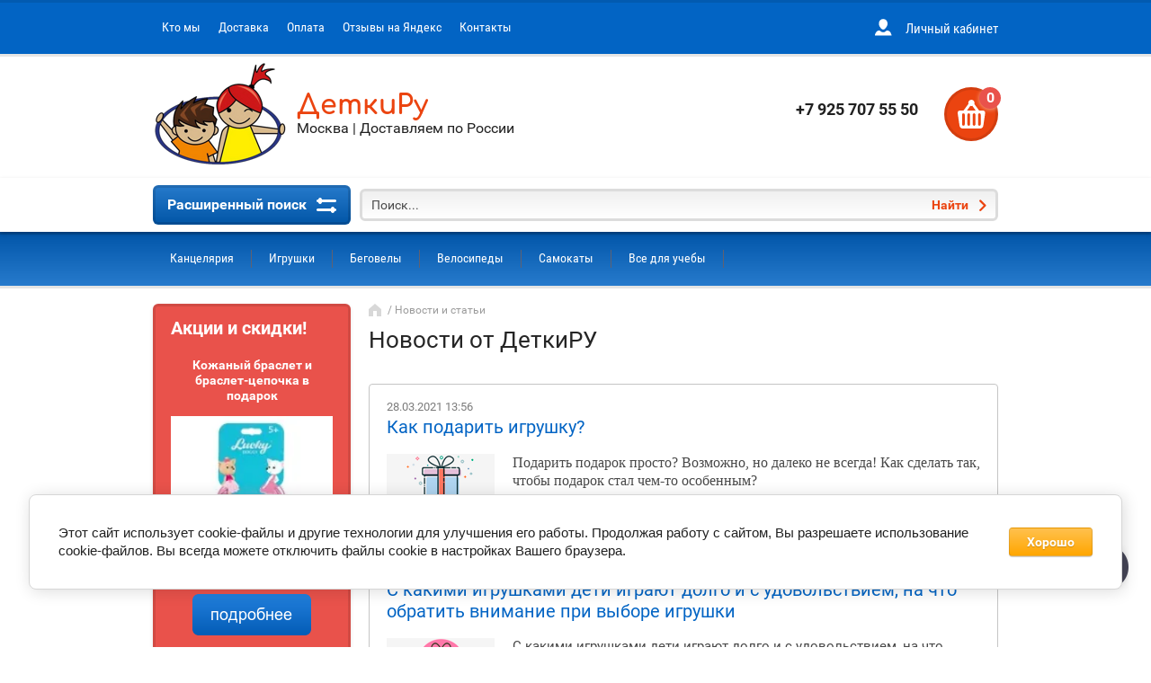

--- FILE ---
content_type: text/html; charset=utf-8
request_url: https://detkiru.ru/news
body_size: 26502
content:
	

<!doctype html><html lang="ru"><head><meta charset="utf-8"><meta name="robots" content="all"/><title>Новости интернет магазина ДеткиРу</title><meta name="description" content="Новости интернет магазина Детки Ру"><meta name="keywords" content="Новости интернет магазина ДеткиР у"><meta name="SKYPE_TOOLBAR" content="SKYPE_TOOLBAR_PARSER_COMPATIBLE"><meta name="viewport" content="width=device-width, initial-scale=1.0, maximum-scale=1.0, user-scalable=no"><meta name="format-detection" content="telephone=no"><meta http-equiv="x-rim-auto-match" content="none"><link rel="stylesheet" href="/g/css/styles_articles_tpl.css"><script src="/g/libs/jquery/1.10.2/jquery.min.js"></script><meta name="yandex-verification" content="a2fa82f01698ea88" />

            <!-- 46b9544ffa2e5e73c3c971fe2ede35a5 -->
            <script src='/shared/s3/js/lang/ru.js'></script>
            <script src='/shared/s3/js/common.min.js'></script>
        <link rel='stylesheet' type='text/css' href='/shared/s3/css/calendar.css' /><link rel='stylesheet' type='text/css' href='/shared/highslide-4.1.13/highslide.min.css'/>
<script type='text/javascript' src='/shared/highslide-4.1.13/highslide-full.packed.js'></script>
<script type='text/javascript'>
hs.graphicsDir = '/shared/highslide-4.1.13/graphics/';
hs.outlineType = null;
hs.showCredits = false;
hs.lang={cssDirection:'ltr',loadingText:'Загрузка...',loadingTitle:'Кликните чтобы отменить',focusTitle:'Нажмите чтобы перенести вперёд',fullExpandTitle:'Увеличить',fullExpandText:'Полноэкранный',previousText:'Предыдущий',previousTitle:'Назад (стрелка влево)',nextText:'Далее',nextTitle:'Далее (стрелка вправо)',moveTitle:'Передвинуть',moveText:'Передвинуть',closeText:'Закрыть',closeTitle:'Закрыть (Esc)',resizeTitle:'Восстановить размер',playText:'Слайд-шоу',playTitle:'Слайд-шоу (пробел)',pauseText:'Пауза',pauseTitle:'Приостановить слайд-шоу (пробел)',number:'Изображение %1/%2',restoreTitle:'Нажмите чтобы посмотреть картинку, используйте мышь для перетаскивания. Используйте клавиши вперёд и назад'};</script>
<link rel="icon" href="/favicon.ico" type="image/x-icon">

<link rel='stylesheet' type='text/css' href='/t/images/__csspatch/2/patch.css'/>

<!--s3_require-->
<link rel="stylesheet" href="/g/basestyle/1.0.1/articles/articles.css" type="text/css"/>
<link rel="stylesheet" href="/g/basestyle/1.0.1/user/user.css" type="text/css"/>
<link rel="stylesheet" href="/g/basestyle/1.0.1/cookie.message/cookie.message.css" type="text/css"/>
<link rel="stylesheet" href="/g/basestyle/1.0.1/articles/articles.orange.css" type="text/css"/>
<script type="text/javascript" src="/g/templates/pages/2016.1/articles/articles.js" async></script>
<link rel="stylesheet" href="/g/basestyle/1.0.1/user/user.orange.css" type="text/css"/>
<script type="text/javascript" src="/g/basestyle/1.0.1/user/user.js"></script>
<link rel="stylesheet" href="/g/s3/lp/css//jquery.ui.datepicker.css" type="text/css"/>
<link rel="stylesheet" href="/g/basestyle/1.0.1/cookie.message/cookie.message.orange.css" type="text/css"/>
<script type="text/javascript" src="/g/basestyle/1.0.1/cookie.message/cookie.message.js" async></script>
<!--/s3_require-->
			
		
		
		
			<link rel="stylesheet" type="text/css" href="/g/shop2v2/default/css/theme.less.css">		
			<script type="text/javascript" src="/g/printme.js"></script>
		<script type="text/javascript" src="/g/shop2v2/default/js/tpl.js"></script>
		<script type="text/javascript" src="/g/shop2v2/default/js/baron.min.js"></script>
		
			<script type="text/javascript" src="/g/shop2v2/default/js/shop2.2.js"></script>
		
	<script type="text/javascript">shop2.init({"productRefs": null,"apiHash": {"getSearchMatches":"03e0f823f8cf5fc01eb384b0ddc39735","getFolderCustomFields":"eba407212cdebce9ca79755d5c133664","getProductListItem":"d85276832a0fe6a6d629715399ef37dc","cartAddItem":"0a4dd3889e429956c01479fb9a3087f6","cartRemoveItem":"c8e749fd0c3d1f00a9edeb543c71a44d","cartUpdate":"6ac79c0be06bab5534c6acbddc7ee256","cartRemoveCoupon":"ec44b114a574faeabd0fd4fa50efef82","cartAddCoupon":"0b942ad06e205db66eefa012fdf8db94","deliveryCalc":"cd0ab44fe66182b410b2f121072ce873","printOrder":"163a6dd2479c2debc2d3b4b90cda8a54","cancelOrder":"1850e25bb712777a60d293e0eecf74b7","cancelOrderNotify":"a7839777b6c235490713f245358b5479","repeatOrder":"4107a65c198d32afbab86f63b057beae","paymentMethods":"a8f95fbe2d4c8dd9e4c43a26c5b9d8a2","compare":"c8b3f1bcbbb06517dcb351f5abfca737","getPromoProducts":"fb3243e533524c3e3b267dbea9cee691"},"hash": null,"verId": 2016987,"mode": "","step": "","uri": "/shop","IMAGES_DIR": "/d/","my": {"list_picture_enlarge":true,"accessory":"\u0410\u043a\u0441\u0441\u0435\u0441\u0441\u0443\u0430\u0440\u044b","kit":"\u041d\u0430\u0431\u043e\u0440","recommend":"\u0420\u0435\u043a\u043e\u043c\u0435\u043d\u0434\u0443\u0435\u043c\u044b\u0435","similar":"\u041f\u043e\u0445\u043e\u0436\u0438\u0435","modification":"\u041c\u043e\u0434\u0438\u0444\u0438\u043a\u0430\u0446\u0438\u0438","unique_values":true,"pricelist_options_toggle":true,"special_alias":"\u0421\u043f\u0435\u0446.","new_alias":"\u041d\u043e\u0432\u0438\u043d\u043a\u0430","hide_pagelist_option":true},"shop2_cart_order_payments": 3,"cf_margin_price_enabled": 0,"maps_yandex_key":"","maps_google_key":""});</script>
<style type="text/css">.product-item-thumb {width: 172px;}.product-item-thumb .product-image, .product-item-simple .product-image {height: 162px;width: 172px;}.product-item-thumb .product-amount .amount-title {width: 76px;}.product-item-thumb .product-price {width: 122px;}.shop2-product .product-side-l {width: 389px;}.shop2-product .product-image {height: 389px;width: 389px;}.shop2-product .product-thumbnails li {width: 119px;height: 119px;}</style>
 <link rel="stylesheet" href="/t/v1461/images/theme8/theme.scss.css"><!--[if lt IE 10]><script src="/g/libs/ie9-svg-gradient/0.0.1/ie9-svg-gradient.min.js"></script><script src="/g/libs/jquery-placeholder/2.0.7/jquery.placeholder.min.js"></script><script src="/g/libs/jquery-textshadow/0.0.1/jquery.textshadow.min.js"></script><script src="/g/s3/misc/ie/0.0.1/ie.js"></script><![endif]--><!--[if lt IE 9]><script src="/g/libs/html5shiv/html5.js"></script><![endif]--><link rel="stylesheet" href="/t/v1461/images/bdr_style.scss.css"><script src="/t/v1461/images/js/instagramfeed.min.js" charset="utf-8"></script><link rel="stylesheet" href="/g/libs/jquery-slick/1.8.0/slick.css"><script src="/g/libs/jquery-slick/1.8.0/slick.min.js"></script><link rel="stylesheet" href="/t/v1461/images/css/site.addons.scss.css"><script src="/t/v1461/images/js/site.addons.js"></script></head><body><div class="site-wrapper"><div class="block-user-wr"><div class="block-user-in">
	<div class="block-user-close">Назад</div>
	<div class="block-user-title">Вход / Регистрация</div>
	<div class="block-user-body">
					<form method="post" action="/user">
				<input type="hidden" name="mode" value="login">
				<div class="field name">
					<label class="field-title" for="login">Логин:</label>
					<label class="input"><input type="text" name="login" id="login" tabindex="1" value=""></label>
				</div>
				<div class="field password clear-self">
					<label class="field-title" for="password">Пароль:</label>
					<label class="input"><input type="password" name="password" id="password" tabindex="2" value=""></label>
				</div>
				<div class="field forgot-link">
					<a href="/user/forgot_password" class="forgot">Забыли пароль?</a>
				</div>
				<div class="field">
					<button type="submit" class="btn-variant2">Войти</button>
				</div>
				<div class="field">
					<a href="/user/register" class="register btn-variant1">Регистрация</a>
				</div>
			<re-captcha data-captcha="recaptcha"
     data-name="captcha"
     data-sitekey="6LcYvrMcAAAAAKyGWWuW4bP1De41Cn7t3mIjHyNN"
     data-lang="ru"
     data-rsize="invisible"
     data-type="image"
     data-theme="light"></re-captcha></form>
			</div>
</div></div><div class="mobile-menu-block-wr"><div class="mobile-menu-block-in"><div class="mobile-menu-block-close-btn"></div><div class="folders-block-mobile-wr"><div class="folders-block-mobile-title">Каталог товаров</div><div class="waSlideCateg-nav"><ul class="left-categor"><li class="sublevel i-am-menu-item"><a class="has_sublayer" href="/shop/folder/kancelyariya">Канцелярия</a><ul><li class="parent-item"><a href="/shop/folder/kancelyariya">Канцелярия</a></li><li class="sublevel i-am-menu-item"><a class="has_sublayer" href="/shop/folder/pishushie-prinadlezhnosti">Пишушие принадлежности</a><ul><li class="parent-item"><a href="/shop/folder/pishushie-prinadlezhnosti">Пишушие принадлежности</a></li><li class="sublevel i-am-menu-item"><a class="has_sublayer" href="/shop/folder/ruchki">Ручки</a><ul><li class="parent-item"><a href="/shop/folder/ruchki">Ручки</a></li><li ><a href="/shop/folder/sharikovye">Шариковые</a></li><li ><a href="/shop/folder/gelevye">Гелевые</a></li><li ><a href="/shop/folder/stiraemye">Стираемые</a></li><li ><a href="/shop/folder/nabory-ruchek">Наборы ручек</a></li><li ><a href="/shop/folder/perevye-ruchki">Перьевые ручки</a></li></ul></li><li class="sublevel i-am-menu-item"><a class="has_sublayer" href="/shop/folder/karandashi">Карандаши</a><ul><li class="parent-item"><a href="/shop/folder/karandashi">Карандаши</a></li><li ><a href="/shop/folder/chernografitnye">Чернографитные</a></li><li ><a href="/shop/folder/cvetnye-karandashi">Цветные карандаши</a></li></ul></li><li ><a href="/shop/folder/flomastery">Фломастеры</a></li><li class="sublevel i-am-menu-item"><a class="has_sublayer" href="/shop/folder/markery">Маркеры</a><ul><li class="parent-item"><a href="/shop/folder/markery">Маркеры</a></li><li ><a href="/shop/folder/tekstovydeliteli">Текстовыделители</a></li><li ><a href="/shop/folder/permanentnye">Перманентные</a></li><li ><a href="/shop/folder/lakovye">Лаковые</a></li><li ><a href="/shop/folder/melovye">Меловые</a></li><li ><a href="/shop/folder/akvarelnye">Акварельные</a></li><li ><a href="/shop/folder/akrilovye">Акриловые</a></li><li ><a href="/shop/folder/dlya-sketchinga">Для скетчинга</a></li><li ><a href="/shop/folder/nabory">Наборы</a></li></ul></li></ul></li><li class="sublevel i-am-menu-item"><a class="has_sublayer" href="/shop/folder/tetradi">Тетради и дневники</a><ul><li class="parent-item"><a href="/shop/folder/tetradi">Тетради и дневники</a></li><li class="sublevel i-am-menu-item"><a class="has_sublayer" href="/shop/folder/12-listov">12 листов</a><ul><li class="parent-item"><a href="/shop/folder/12-listov">12 листов</a></li><li ><a href="/shop/folder/kletka">Клетка</a></li><li ><a href="/shop/folder/liniya">Линия</a></li><li ><a href="/shop/folder/kosaya-liniya">Косая линия</a></li><li ><a href="/shop/folder/chastaya-kosaya-liniya">Частая косая линия</a></li></ul></li><li class="sublevel i-am-menu-item"><a class="has_sublayer" href="/shop/folder/18-listov">18 листов</a><ul><li class="parent-item"><a href="/shop/folder/18-listov">18 листов</a></li><li ><a href="/shop/folder/kletka-1">Клетка</a></li><li ><a href="/shop/folder/liniya-1">Линия</a></li></ul></li><li class="sublevel i-am-menu-item"><a class="has_sublayer" href="/shop/folder/24-lista">24 листа</a><ul><li class="parent-item"><a href="/shop/folder/24-lista">24 листа</a></li><li ><a href="/shop/folder/kletka-2">Клетка</a></li><li ><a href="/shop/folder/liniya-2">Линия</a></li></ul></li><li class="sublevel i-am-menu-item"><a class="has_sublayer" href="/shop/folder/48-listov">48 листов</a><ul><li class="parent-item"><a href="/shop/folder/48-listov">48 листов</a></li><li ><a href="/shop/folder/kletka-4">Клетка</a></li><li ><a href="/shop/folder/liniya-4">Линия</a></li><li ><a href="/shop/folder/predmetnye">Предметные</a></li></ul></li><li class="sublevel i-am-menu-item"><a class="has_sublayer" href="/shop/folder/96-listov">96 листов</a><ul><li class="parent-item"><a href="/shop/folder/96-listov">96 листов</a></li><li ><a href="/shop/folder/kletka-6">Клетка</a></li><li ><a href="/shop/folder/liniya-6">Линия</a></li></ul></li><li ><a href="/shop/folder/blochnye-na-kolcah">Блочные на кольцах</a></li><li ><a href="/shop/folder/format-a4">Формат А4</a></li><li ><a href="/shop/folder/komplekty">Комплекты</a></li><li ><a href="/shop/folder/dnevniki">Дневники</a></li><li ><a href="/shop/folder/oblozhki">Обложки</a></li></ul></li><li class="sublevel i-am-menu-item"><a class="has_sublayer" href="/shop/folder/shkolnaya-kancelyariya">Школьная канцелярия</a><ul><li class="parent-item"><a href="/shop/folder/shkolnaya-kancelyariya">Школьная канцелярия</a></li><li class="sublevel i-am-menu-item"><a class="has_sublayer" href="/shop/folder/penaly">Пеналы</a><ul><li class="parent-item"><a href="/shop/folder/penaly">Пеналы</a></li><li ><a href="/shop/folder/tkanevye">Тканевые</a></li><li ><a href="/shop/folder/silikonovye">Силиконовые</a></li><li ><a href="/shop/folder/kozhanye">Кожаные</a></li></ul></li><li class="sublevel i-am-menu-item"><a class="has_sublayer" href="/shop/folder/linejki">Линейки</a><ul><li class="parent-item"><a href="/shop/folder/linejki">Линейки</a></li><li ><a href="/shop/folder/derevyannye">Деревянные</a></li><li ><a href="/shop/folder/plastikovye">Пластиковые</a></li><li ><a href="/shop/folder/metallicheskie">Металлические</a></li></ul></li><li ><a href="/shop/folder/cirkuli">Циркули</a></li><li ><a href="/shop/folder/lastiki">Ластики и клячки</a></li><li ><a href="/shop/folder/tochilki">Точилки</a></li><li class="sublevel i-am-menu-item"><a class="has_sublayer" href="/shop/folder/korrektory">Корректоры</a><ul><li class="parent-item"><a href="/shop/folder/korrektory">Корректоры</a></li><li ><a href="/shop/folder/zhidkie">Жидкие</a></li><li ><a href="/shop/folder/ruchki-korrektory">Ручки-корректоры</a></li><li ><a href="/shop/folder/lenta-korrektor">Лента-корректор</a></li></ul></li><li class="sublevel i-am-menu-item"><a class="has_sublayer" href="/shop/folder/nozhnicy-i-nozhi">Ножницы и ножи</a><ul><li class="parent-item"><a href="/shop/folder/nozhnicy-i-nozhi">Ножницы и ножи</a></li><li ><a href="/shop/folder/dlya-pravshej">Для правшей</a></li><li ><a href="/shop/folder/dlya-levshej">Для левшей</a></li><li ><a href="/shop/folder/kancelyarskie-nozhi">Канцелярские ножи</a></li></ul></li><li class="sublevel i-am-menu-item"><a class="has_sublayer" href="/shop/folder/klej">Клей</a><ul><li class="parent-item"><a href="/shop/folder/klej">Клей</a></li><li ><a href="/shop/folder/klej-karandash">Клей-карандаш</a></li><li ><a href="/shop/folder/kancelyarskij">Канцелярский</a></li><li ><a href="/shop/folder/pva">ПВА</a></li></ul></li><li ><a href="/shop/folder/zakladki">Закладки</a></li></ul></li><li class="sublevel i-am-menu-item"><a class="has_sublayer" href="/shop/folder/tvorchestvo">Творчество</a><ul><li class="parent-item"><a href="/shop/folder/tvorchestvo">Творчество</a></li><li ><a href="/shop/folder/akvarel">Акварель</a></li><li ><a href="/shop/folder/guash">Гуашь</a></li><li ><a href="/shop/folder/akrilovye-kraski">Акриловые краски</a></li><li ><a href="/shop/folder/palchikovye-kraski">Пальчиковые краски</a></li><li class="sublevel i-am-menu-item"><a class="has_sublayer" href="/shop/folder/markery-2">Маркеры</a><ul><li class="parent-item"><a href="/shop/folder/markery-2">Маркеры</a></li><li ><a href="/shop/folder/tekstovydeliteli-2">Текстовыделители</a></li><li ><a href="/shop/folder/permanentnye-2">Перманентные</a></li><li ><a href="/shop/folder/lakovye-2">Лаковые</a></li><li ><a href="/shop/folder/melovye-2">Меловые</a></li><li ><a href="/shop/folder/akvarelnye-2">Акварельные</a></li><li ><a href="/shop/folder/akrilovye-2">Акриловые</a></li><li ><a href="/shop/folder/dlya-sketchinga-2">Для скетчинга</a></li><li ><a href="/shop/folder/nabory-2">Наборы</a></li></ul></li><li ><a href="/shop/folder/flomastery-1">Фломастеры</a></li><li ><a href="/shop/folder/cvetnye-karandashi-1">Цветные карандаши</a></li><li ><a href="/shop/folder/pastel">Пастель</a></li><li ><a href="/shop/folder/vitrazhnye-kraski">Витражные краски</a></li><li ><a href="/shop/folder/bumaga-dlya-akvareli">Бумага для акварели</a></li><li ><a href="/shop/folder/sketchbuki">Скетчбуки</a></li><li ><a href="/shop/folder/kisti">Кисти</a></li><li class="sublevel i-am-menu-item"><a class="has_sublayer" href="/shop/folder/plastilin-i-glina">Пластилин и глина</a><ul><li class="parent-item"><a href="/shop/folder/plastilin-i-glina">Пластилин и глина</a></li><li ><a href="/shop/folder/klassicheskij">Классический</a></li><li ><a href="/shop/folder/vozdushnyj">Воздушный</a></li><li ><a href="/shop/folder/pasta-dlya-lepki">Паста для лепки</a></li><li ><a href="/shop/folder/polimernaya-glina">Полимерная глина</a></li><li ><a href="/shop/folder/skulpturnyj-plastilin">Скульптурный пластилин</a></li></ul></li><li ><a href="/shop/folder/kineticheskij-pesok">Кинетический песок</a></li><li ><a href="/shop/folder/doski-dlya-lepki">Доски для лепки</a></li><li ><a href="/shop/folder/blestki-dlya-dekora">Блестки для декора</a></li><li ><a href="/shop/folder/vyzhiganie-po-derevu">Выжигание по дереву</a></li></ul></li><li class="sublevel i-am-menu-item"><a class="has_sublayer" href="/shop/folder/bumaga">Бумага</a><ul><li class="parent-item"><a href="/shop/folder/bumaga">Бумага</a></li><li ><a href="/shop/folder/dlya-printera">Для принтера</a></li><li ><a href="/shop/folder/dlya-akvareli">Для акварели</a></li><li ><a href="/shop/folder/dlya-chercheniya">Для черчения</a></li><li ><a href="/shop/folder/cvetnaya-bumaga">Цветная бумага</a></li><li ><a href="/shop/folder/cvetnoj-karton">Цветной картон</a></li><li ><a href="/shop/folder/sketchbuki-1">Скетчбуки</a></li><li ><a href="/shop/folder/albomy-dlya-risovaniya">Альбомы для рисования</a></li></ul></li><li class="sublevel i-am-menu-item"><a class="has_sublayer" href="/shop/folder/bloknoty-i-ezhednevniki">Блокноты и ежедневники</a><ul><li class="parent-item"><a href="/shop/folder/bloknoty-i-ezhednevniki">Блокноты и ежедневники</a></li><li ><a href="/shop/folder/bloknoty-v-kletku">Блокноты в клетку</a></li><li ><a href="/shop/folder/ezhednevniki">Ежедневники</a></li><li ><a href="/shop/folder/planingi">Планинги</a></li><li ><a href="/tematicheskie-bloknoty">Тематические блокноты</a></li></ul></li><li class="sublevel i-am-menu-item"><a class="has_sublayer" href="/shop/folder/ryukzaki-i-papki">Рюкзаки и папки</a><ul><li class="parent-item"><a href="/shop/folder/ryukzaki-i-papki">Рюкзаки и папки</a></li><li ><a href="/shop/folder/ryukzaki-s-led-displeem">Рюкзаки с LED  дисплеем</a></li><li ><a href="/shop/folder/papki-dlya-tetradej">Папки для тетрадей</a></li><li ><a href="/shop/folder/tekstilnye-ryukzaki">Текстильные рюкзаки</a></li></ul></li></ul></li><li class="sublevel i-am-menu-item"><a class="has_sublayer" href="/shop/folder/igrushki">Игрушки</a><ul><li class="parent-item"><a href="/shop/folder/igrushki">Игрушки</a></li><li ><a href="/shop/folder/magnitnyj-konstruktor">Магнитный конструктор</a></li><li ><a href="/shop/folder/konstruktory">Конструкторы</a></li><li ><a href="/shop/folder/igrushki-dlya-malyshey">Игрушки для малышей</a></li></ul></li><li class="sublevel i-am-menu-item"><a class="has_sublayer" href="/puky-begovely">Беговелы</a><ul><li class="parent-item"><a href="/puky-begovely">Беговелы</a></li><li ><a href="/begovely-katalki">Беговелы-каталки</a></li><li ><a href="/dvukhkolesnyye-begovely">Двухколесные беговелы</a></li><li ><a href="/shop/folder/tryukovye-begovely">Трюковые беговелы</a></li><li class="sublevel i-am-menu-item"><a class="has_sublayer" href="/shop/folder/aksessuary-dlya-begovelov">Аксессуары для беговелов</a><ul><li class="parent-item"><a href="/shop/folder/aksessuary-dlya-begovelov">Аксессуары для беговелов</a></li><li ><a href="/zashchita">Защита</a></li><li ><a href="/tekstilnyye-aksessuary">Аксессуары</a></li><li ><a href="/dopolnitelnoye-oborudovaniye">Дополнительное оборудование</a></li></ul></li></ul></li><li class="sublevel i-am-menu-item"><a class="has_sublayer" href="/shop/folder/velosipedy">Велосипеды</a><ul><li class="parent-item"><a href="/shop/folder/velosipedy">Велосипеды</a></li><li ><a href="/trekhkolesnyye-velosipedy">Трехколесные велосипеды</a></li><li ><a href="/shop/folder/dvuhkolesnye-velosipedy-ot-3-let">Двухколесные велосипеды от 3 лет</a></li><li ><a href="/shop/folder/dvuhkolesnye-velosipedy-ot-4-let">Двухколесные велосипеды от 4 лет</a></li><li ><a href="/shop/folder/dvuhkolesnye-velosipedy-ot-5-let">Двухколесные велосипеды от 5 лет</a></li><li ><a href="/shop/folder/dvuhkolesnye-velosipedy-ot-6-let">Двухколесные велосипеды от 6 лет</a></li><li ><a href="/shop/folder/dvuhkolesnye-velosipedy-ot-8-let">Двухколесные велосипеды от 8 лет</a></li><li ><a href="/shop/folder/dvuhkolesnye-velosipedy-ot-10-let">Двухколесные велосипеды от 10 лет</a></li><li class="sublevel i-am-menu-item"><a class="has_sublayer" href="/shop/folder/aksessuary-dlya-velosipedov">Аксессуары для велосипедов</a><ul><li class="parent-item"><a href="/shop/folder/aksessuary-dlya-velosipedov">Аксессуары для велосипедов</a></li><li ><a href="/shop/folder/zashchita">Велозащита</a></li><li ><a href="/shop/folder/aksessuary-2">Аксессуары</a></li><li ><a href="/shop/folder/dopolnitelnoe-oborudovanie">Дополнительное оборудование</a></li></ul></li></ul></li><li class="sublevel i-am-menu-item"><a class="has_sublayer" href="/samokaty">Самокаты</a><ul><li class="parent-item"><a href="/samokaty">Самокаты</a></li><li ><a href="/trekhkolesnyye-samokaty">Трехколесные самокаты</a></li><li ><a href="/dvukhkolesnyye-samokaty">Двухколесные самокаты</a></li><li ><a href="/elektrosamokaty">Электросамокаты</a></li><li ><a href="/shop/folder/tryukovyye-samokaty">Трюковые самокаты</a></li><li ><a href="/shop/folder/futbajki">Футбайки</a></li><li ><a href="/shop/folder/chemodany-samokaty">Чемоданы-самокаты</a></li><li class="sublevel i-am-menu-item"><a class="has_sublayer" href="/shop/folder/aksessuary-dlya-samokatov">Аксессуары для самокатов</a><ul><li class="parent-item"><a href="/shop/folder/aksessuary-dlya-samokatov">Аксессуары для самокатов</a></li><li ><a href="/shop/folder/zashchita-2">Защита</a></li><li ><a href="/shop/folder/aksessuary-4">Аксессуары</a></li><li ><a href="/shop/folder/dopolnitelnoe-oborudovanie-2">Дополнительное оборудование</a></li></ul></li></ul></li><li class="sublevel i-am-menu-item"><a class="has_sublayer" href="/shop/folder/vse-dlya-ucheby">Все для учебы</a><ul><li class="parent-item"><a href="/shop/folder/vse-dlya-ucheby">Все для учебы</a></li><li ><a href="/shop/folder/ryukzaki">Рюкзаки</a></li><li class="sublevel i-am-menu-item"><a class="has_sublayer" href="/detskaya-komnata">Мебель</a><ul><li class="parent-item"><a href="/detskaya-komnata">Мебель</a></li><li ><a href="/party-i-stoly">Парты и столы</a></li><li ><a href="/stulya-i-kresla">Стулья и кресла</a></li><li ><a href="/komplekty-mebeli">Комплекты мебели</a></li><li ><a href="/shop/folder/kabinetnye-aksessuary">Кабинетные аксессуары</a></li></ul></li></ul></li></ul></div></div></div></div><header role="banner" class="site-header"><div class="header-top-block"><div class="header-top-content"><div class="folder-block-wr"><div class="folder-block-title-wr"><div class="folder-block-title-in"><div class="folder-block-title"><span>Каталог товаров</span><div class="folder-title-ico"></div></div></div></div></div><nav class="menu-top-wr"><ul class="menu-top"><li><a href="/o-kompanii" ><span>Кто мы</span></a></li><li><a href="/usloviya-dostavki" ><span>Доставка</span></a></li><li><a href="/oplata" ><span>Оплата</span></a></li><li><a href="https://market.yandex.ru/business--detkiru/1077352/reviews"  target="_blank"><span>Отзывы на Яндекс</span></a></li><li><a href="/kontakty" ><span>Контакты</span></a></li></ul></nav><div class="menu-panel-right"><div class="login-block-btn"><span>Личный кабинет</span></div></div></div></div><div class="site-header-in"><div class="company-block"><a class="company-logo" href="https://detkiru.ru"  title="На главную страницу"><img src=/thumb/2/S5mOG5jvjtFxdYGj1Xyvxg/150r/d/logo_1.png alt="/"></a><div class="company-name-wr"><div class="company-name"><a href="https://detkiru.ru"  title="На главную страницу">ДеткиРу</a></div><div class="company-activity">Москва | Доставляем по России</div></div></div><div class="company-contacts none-border"><div class="top-phone"><div><a href="tel:+79257075550">+7 925 707 55 50</a></div></div></div><div id="shop2-cart-preview" class="cart-wr">
	<div class="cart-in">
		<div class="close-btn"></div>
		<div class="cart-btn">
			<div class="cart-btn-amount-total">0</div>
		</div>
		<div class="cart-right">
			<div class="cart-amount-total">0 <span>шт</span></div>
			<span class="cart-amount-sum">0 <span>₽</span></span>
		</div>
		<a href="/shop/cart" class="cart-link">Оформить заказ</a>
	</div>
</div><!-- Cart Preview --></div><div class="search-blocks-wr header-search"><div class="search-blocks-in"><div class="search-online-opened-mobile-btn btn-variant2">Расширенный поиск</div>    
    
<div class="search-online-store">
	<div class="search-online-store-in">
	    <div class="block-title btn-variant2">Расширенный поиск</div>
	    <div class="block-body">
	        <form class="dropdown" action="/shop/search" enctype="multipart/form-data">
	            <input type="hidden" name="sort_by" value="">
	            
	            
	
	            	                <div class="field text ">
	                    <label class="field-title" for="s[name]"><span>Название</span></label>
	                    <div class="field-body">
	                        <label class="input"><input type="text" name="s[name]" id="s[name]" value=""></label>
	                    </div>
	                </div>
	            	
	            	            <div class="row search_price range_slider_wrapper field opened">
	                <div class="row-title field-title"><span>Цена</span></div>
	                <div class="field-body">
	                    <div class="price_range clear-self">
	                        <span class="low-wr"><input name="s[price][min]" type="text" size="5" class="small low" value="0" /></span>
	                        <span class="hight-wr"><input name="s[price][max]" type="text" size="5" class="small hight" data-max="200000" value="200000" /></span>
	                    </div>
	                    <div class="input_range_slider"></div>
	                </div>
	            </div>
	            	
	            	                <div class="field text ">
	                    <label class="field-title" for="s[article"><span>Артикул</span></label>
	                    <div class="field-body">
	                        <label class="input"><input type="text" name="s[article]" id="s[article" value=""></label>
	                    </div>
	                </div>
	            	
	            	                <div class="field text ">
	                    <label class="field-title" for="search_text"><span>Текст</span></label>
	                    <div class="field-body">
	                        <label class="input"><input type="text" name="search_text" id="search_text"  value=""></label>
	                    </div>
	                </div>
	            	            
	            	                <div class="field select">
	                    <span class="field-title"><span>Выберите категорию</span></span>
	                    <div class="field-body">
	                        <select name="s[folder_id]" id="s[folder_id]" data-placeholder="Все">
	                            <option value="">Все</option>
	                            	                                	                            	                                	                                    <option value="80423709" >
	                                         Канцелярия
	                                    </option>
	                                	                            	                                	                                    <option value="80423909" >
	                                        &raquo; Пишушие принадлежности
	                                    </option>
	                                	                            	                                	                                    <option value="80424109" >
	                                        &raquo;&raquo; Ручки
	                                    </option>
	                                	                            	                                	                                    <option value="80424309" >
	                                        &raquo;&raquo;&raquo; Шариковые
	                                    </option>
	                                	                            	                                	                                    <option value="83193709" >
	                                        &raquo;&raquo;&raquo; Гелевые
	                                    </option>
	                                	                            	                                	                                    <option value="83193909" >
	                                        &raquo;&raquo;&raquo; Стираемые
	                                    </option>
	                                	                            	                                	                                    <option value="83194109" >
	                                        &raquo;&raquo;&raquo; Наборы ручек
	                                    </option>
	                                	                            	                                	                                    <option value="87698109" >
	                                        &raquo;&raquo;&raquo; Перьевые ручки
	                                    </option>
	                                	                            	                                	                                    <option value="83194509" >
	                                        &raquo;&raquo; Карандаши
	                                    </option>
	                                	                            	                                	                                    <option value="83194709" >
	                                        &raquo;&raquo;&raquo; Чернографитные
	                                    </option>
	                                	                            	                                	                                    <option value="83194909" >
	                                        &raquo;&raquo;&raquo; Цветные карандаши
	                                    </option>
	                                	                            	                                	                                    <option value="83196309" >
	                                        &raquo;&raquo; Фломастеры
	                                    </option>
	                                	                            	                                	                                    <option value="83197709" >
	                                        &raquo;&raquo; Маркеры
	                                    </option>
	                                	                            	                                	                                    <option value="83197909" >
	                                        &raquo;&raquo;&raquo; Текстовыделители
	                                    </option>
	                                	                            	                                	                                    <option value="83198109" >
	                                        &raquo;&raquo;&raquo; Перманентные
	                                    </option>
	                                	                            	                                	                                    <option value="83198309" >
	                                        &raquo;&raquo;&raquo; Лаковые
	                                    </option>
	                                	                            	                                	                                    <option value="83198509" >
	                                        &raquo;&raquo;&raquo; Меловые
	                                    </option>
	                                	                            	                                	                                    <option value="83199309" >
	                                        &raquo;&raquo;&raquo; Акварельные
	                                    </option>
	                                	                            	                                	                                    <option value="83199709" >
	                                        &raquo;&raquo;&raquo; Акриловые
	                                    </option>
	                                	                            	                                	                                    <option value="87652109" >
	                                        &raquo;&raquo;&raquo; Для скетчинга
	                                    </option>
	                                	                            	                                	                                    <option value="83199909" >
	                                        &raquo;&raquo;&raquo; Наборы
	                                    </option>
	                                	                            	                                	                                    <option value="83246509" >
	                                        &raquo; Тетради и дневники
	                                    </option>
	                                	                            	                                	                                    <option value="83246709" >
	                                        &raquo;&raquo; 12 листов
	                                    </option>
	                                	                            	                                	                                    <option value="83246909" >
	                                        &raquo;&raquo;&raquo; Клетка
	                                    </option>
	                                	                            	                                	                                    <option value="83247109" >
	                                        &raquo;&raquo;&raquo; Линия
	                                    </option>
	                                	                            	                                	                                    <option value="83247309" >
	                                        &raquo;&raquo;&raquo; Косая линия
	                                    </option>
	                                	                            	                                	                                    <option value="83247509" >
	                                        &raquo;&raquo;&raquo; Частая косая линия
	                                    </option>
	                                	                            	                                	                                    <option value="83247709" >
	                                        &raquo;&raquo; 18 листов
	                                    </option>
	                                	                            	                                	                                    <option value="83247909" >
	                                        &raquo;&raquo;&raquo; Клетка
	                                    </option>
	                                	                            	                                	                                    <option value="83248109" >
	                                        &raquo;&raquo;&raquo; Линия
	                                    </option>
	                                	                            	                                	                                    <option value="83248509" >
	                                        &raquo;&raquo; 24 листа
	                                    </option>
	                                	                            	                                	                                    <option value="83248709" >
	                                        &raquo;&raquo;&raquo; Клетка
	                                    </option>
	                                	                            	                                	                                    <option value="83248909" >
	                                        &raquo;&raquo;&raquo; Линия
	                                    </option>
	                                	                            	                                	                                    <option value="83289109" >
	                                        &raquo;&raquo; 48 листов
	                                    </option>
	                                	                            	                                	                                    <option value="83289309" >
	                                        &raquo;&raquo;&raquo; Клетка
	                                    </option>
	                                	                            	                                	                                    <option value="83289509" >
	                                        &raquo;&raquo;&raquo; Линия
	                                    </option>
	                                	                            	                                	                                    <option value="86623309" >
	                                        &raquo;&raquo;&raquo; Предметные
	                                    </option>
	                                	                            	                                	                                    <option value="86647909" >
	                                        &raquo;&raquo; 96 листов
	                                    </option>
	                                	                            	                                	                                    <option value="86648109" >
	                                        &raquo;&raquo;&raquo; Клетка
	                                    </option>
	                                	                            	                                	                                    <option value="86648309" >
	                                        &raquo;&raquo;&raquo; Линия
	                                    </option>
	                                	                            	                                	                                    <option value="86649509" >
	                                        &raquo;&raquo; Блочные на кольцах
	                                    </option>
	                                	                            	                                	                                    <option value="86653709" >
	                                        &raquo;&raquo; Формат А4
	                                    </option>
	                                	                            	                                	                                    <option value="86653909" >
	                                        &raquo;&raquo; Комплекты
	                                    </option>
	                                	                            	                                	                                    <option value="103969109" >
	                                        &raquo;&raquo; Дневники
	                                    </option>
	                                	                            	                                	                                    <option value="104783909" >
	                                        &raquo;&raquo; Обложки
	                                    </option>
	                                	                            	                                	                                    <option value="86654909" >
	                                        &raquo; Школьная канцелярия
	                                    </option>
	                                	                            	                                	                                    <option value="86655109" >
	                                        &raquo;&raquo; Пеналы
	                                    </option>
	                                	                            	                                	                                    <option value="86655309" >
	                                        &raquo;&raquo;&raquo; Тканевые
	                                    </option>
	                                	                            	                                	                                    <option value="86655509" >
	                                        &raquo;&raquo;&raquo; Силиконовые
	                                    </option>
	                                	                            	                                	                                    <option value="87629909" >
	                                        &raquo;&raquo;&raquo; Кожаные
	                                    </option>
	                                	                            	                                	                                    <option value="86656109" >
	                                        &raquo;&raquo; Линейки
	                                    </option>
	                                	                            	                                	                                    <option value="86656309" >
	                                        &raquo;&raquo;&raquo; Деревянные
	                                    </option>
	                                	                            	                                	                                    <option value="86656509" >
	                                        &raquo;&raquo;&raquo; Пластиковые
	                                    </option>
	                                	                            	                                	                                    <option value="86660309" >
	                                        &raquo;&raquo;&raquo; Металлические
	                                    </option>
	                                	                            	                                	                                    <option value="86656709" >
	                                        &raquo;&raquo; Циркули
	                                    </option>
	                                	                            	                                	                                    <option value="86657309" >
	                                        &raquo;&raquo; Ластики и клячки
	                                    </option>
	                                	                            	                                	                                    <option value="103135109" >
	                                        &raquo;&raquo; Точилки
	                                    </option>
	                                	                            	                                	                                    <option value="86658109" >
	                                        &raquo;&raquo; Корректоры
	                                    </option>
	                                	                            	                                	                                    <option value="86658309" >
	                                        &raquo;&raquo;&raquo; Жидкие
	                                    </option>
	                                	                            	                                	                                    <option value="86658509" >
	                                        &raquo;&raquo;&raquo; Ручки-корректоры
	                                    </option>
	                                	                            	                                	                                    <option value="87633709" >
	                                        &raquo;&raquo;&raquo; Лента-корректор
	                                    </option>
	                                	                            	                                	                                    <option value="87630509" >
	                                        &raquo;&raquo; Ножницы и ножи
	                                    </option>
	                                	                            	                                	                                    <option value="87630709" >
	                                        &raquo;&raquo;&raquo; Для правшей
	                                    </option>
	                                	                            	                                	                                    <option value="87630909" >
	                                        &raquo;&raquo;&raquo; Для левшей
	                                    </option>
	                                	                            	                                	                                    <option value="87631109" >
	                                        &raquo;&raquo;&raquo; Канцелярские ножи
	                                    </option>
	                                	                            	                                	                                    <option value="87643309" >
	                                        &raquo;&raquo; Клей
	                                    </option>
	                                	                            	                                	                                    <option value="87643509" >
	                                        &raquo;&raquo;&raquo; Клей-карандаш
	                                    </option>
	                                	                            	                                	                                    <option value="87643709" >
	                                        &raquo;&raquo;&raquo; Канцелярский
	                                    </option>
	                                	                            	                                	                                    <option value="87643909" >
	                                        &raquo;&raquo;&raquo; ПВА
	                                    </option>
	                                	                            	                                	                                    <option value="113512909" >
	                                        &raquo;&raquo; Закладки
	                                    </option>
	                                	                            	                                	                                    <option value="87645509" >
	                                        &raquo; Творчество
	                                    </option>
	                                	                            	                                	                                    <option value="87645709" >
	                                        &raquo;&raquo; Акварель
	                                    </option>
	                                	                            	                                	                                    <option value="87646509" >
	                                        &raquo;&raquo; Гуашь
	                                    </option>
	                                	                            	                                	                                    <option value="87695109" >
	                                        &raquo;&raquo; Акриловые краски
	                                    </option>
	                                	                            	                                	                                    <option value="87647309" >
	                                        &raquo;&raquo; Пальчиковые краски
	                                    </option>
	                                	                            	                                	                                    <option value="87653109" >
	                                        &raquo;&raquo; Маркеры
	                                    </option>
	                                	                            	                                	                                    <option value="87653309" >
	                                        &raquo;&raquo;&raquo; Текстовыделители
	                                    </option>
	                                	                            	                                	                                    <option value="87653509" >
	                                        &raquo;&raquo;&raquo; Перманентные
	                                    </option>
	                                	                            	                                	                                    <option value="87653709" >
	                                        &raquo;&raquo;&raquo; Лаковые
	                                    </option>
	                                	                            	                                	                                    <option value="87653909" >
	                                        &raquo;&raquo;&raquo; Меловые
	                                    </option>
	                                	                            	                                	                                    <option value="87654109" >
	                                        &raquo;&raquo;&raquo; Акварельные
	                                    </option>
	                                	                            	                                	                                    <option value="87654309" >
	                                        &raquo;&raquo;&raquo; Акриловые
	                                    </option>
	                                	                            	                                	                                    <option value="87654509" >
	                                        &raquo;&raquo;&raquo; Для скетчинга
	                                    </option>
	                                	                            	                                	                                    <option value="87654709" >
	                                        &raquo;&raquo;&raquo; Наборы
	                                    </option>
	                                	                            	                                	                                    <option value="87647509" >
	                                        &raquo;&raquo; Фломастеры
	                                    </option>
	                                	                            	                                	                                    <option value="87647709" >
	                                        &raquo;&raquo; Цветные карандаши
	                                    </option>
	                                	                            	                                	                                    <option value="87648509" >
	                                        &raquo;&raquo; Пастель
	                                    </option>
	                                	                            	                                	                                    <option value="87649309" >
	                                        &raquo;&raquo; Витражные краски
	                                    </option>
	                                	                            	                                	                                    <option value="87692909" >
	                                        &raquo;&raquo; Бумага для акварели
	                                    </option>
	                                	                            	                                	                                    <option value="87694709" >
	                                        &raquo;&raquo; Скетчбуки
	                                    </option>
	                                	                            	                                	                                    <option value="87694909" >
	                                        &raquo;&raquo; Кисти
	                                    </option>
	                                	                            	                                	                                    <option value="87695309" >
	                                        &raquo;&raquo; Пластилин и глина
	                                    </option>
	                                	                            	                                	                                    <option value="87695509" >
	                                        &raquo;&raquo;&raquo; Классический
	                                    </option>
	                                	                            	                                	                                    <option value="87695709" >
	                                        &raquo;&raquo;&raquo; Воздушный
	                                    </option>
	                                	                            	                                	                                    <option value="87695909" >
	                                        &raquo;&raquo;&raquo; Паста для лепки
	                                    </option>
	                                	                            	                                	                                    <option value="87696109" >
	                                        &raquo;&raquo;&raquo; Полимерная глина
	                                    </option>
	                                	                            	                                	                                    <option value="87696309" >
	                                        &raquo;&raquo;&raquo; Скульптурный пластилин
	                                    </option>
	                                	                            	                                	                                    <option value="87697309" >
	                                        &raquo;&raquo; Кинетический песок
	                                    </option>
	                                	                            	                                	                                    <option value="87697509" >
	                                        &raquo;&raquo; Доски для лепки
	                                    </option>
	                                	                            	                                	                                    <option value="87697709" >
	                                        &raquo;&raquo; Блестки для декора
	                                    </option>
	                                	                            	                                	                                    <option value="87697909" >
	                                        &raquo;&raquo; Выжигание по дереву
	                                    </option>
	                                	                            	                                	                                    <option value="87698309" >
	                                        &raquo; Бумага
	                                    </option>
	                                	                            	                                	                                    <option value="87698509" >
	                                        &raquo;&raquo; Для принтера
	                                    </option>
	                                	                            	                                	                                    <option value="87699309" >
	                                        &raquo;&raquo; Для акварели
	                                    </option>
	                                	                            	                                	                                    <option value="87700109" >
	                                        &raquo;&raquo; Для черчения
	                                    </option>
	                                	                            	                                	                                    <option value="87700309" >
	                                        &raquo;&raquo; Цветная бумага
	                                    </option>
	                                	                            	                                	                                    <option value="87700509" >
	                                        &raquo;&raquo; Цветной картон
	                                    </option>
	                                	                            	                                	                                    <option value="87701309" >
	                                        &raquo;&raquo; Скетчбуки
	                                    </option>
	                                	                            	                                	                                    <option value="87702109" >
	                                        &raquo;&raquo; Альбомы для рисования
	                                    </option>
	                                	                            	                                	                                    <option value="87702909" >
	                                        &raquo; Блокноты и ежедневники
	                                    </option>
	                                	                            	                                	                                    <option value="87703109" >
	                                        &raquo;&raquo; Блокноты в клетку
	                                    </option>
	                                	                            	                                	                                    <option value="87703309" >
	                                        &raquo;&raquo; Ежедневники
	                                    </option>
	                                	                            	                                	                                    <option value="87703509" >
	                                        &raquo;&raquo; Планинги
	                                    </option>
	                                	                            	                                	                                    <option value="87703709" >
	                                        &raquo;&raquo; Тематические блокноты
	                                    </option>
	                                	                            	                                	                                    <option value="107035109" >
	                                        &raquo; Рюкзаки и папки
	                                    </option>
	                                	                            	                                	                                    <option value="107035309" >
	                                        &raquo;&raquo; Рюкзаки с LED  дисплеем
	                                    </option>
	                                	                            	                                	                                    <option value="107035509" >
	                                        &raquo;&raquo; Папки для тетрадей
	                                    </option>
	                                	                            	                                	                                    <option value="107035709" >
	                                        &raquo;&raquo; Текстильные рюкзаки
	                                    </option>
	                                	                            	                                	                                    <option value="176082815" >
	                                         Игрушки
	                                    </option>
	                                	                            	                                	                                    <option value="481629815" >
	                                        &raquo; Магнитный конструктор
	                                    </option>
	                                	                            	                                	                                    <option value="179629015" >
	                                        &raquo; Конструкторы
	                                    </option>
	                                	                            	                                	                                    <option value="179628015" >
	                                        &raquo; Игрушки для малышей
	                                    </option>
	                                	                            	                                	                                    <option value="59789061" >
	                                         Беговелы
	                                    </option>
	                                	                            	                                	                                    <option value="62763661" >
	                                        &raquo; Беговелы-каталки
	                                    </option>
	                                	                            	                                	                                    <option value="62764261" >
	                                        &raquo; Двухколесные беговелы
	                                    </option>
	                                	                            	                                	                                    <option value="2294907" >
	                                        &raquo; Трюковые беговелы
	                                    </option>
	                                	                            	                                	                                    <option value="59793661" >
	                                        &raquo; Аксессуары для беговелов
	                                    </option>
	                                	                            	                                	                                    <option value="64436261" >
	                                        &raquo;&raquo; Защита
	                                    </option>
	                                	                            	                                	                                    <option value="64436861" >
	                                        &raquo;&raquo; Аксессуары
	                                    </option>
	                                	                            	                                	                                    <option value="64437461" >
	                                        &raquo;&raquo; Дополнительное оборудование
	                                    </option>
	                                	                            	                                	                                    <option value="59791461" >
	                                         Велосипеды
	                                    </option>
	                                	                            	                                	                                    <option value="62772861" >
	                                        &raquo; Трехколесные велосипеды
	                                    </option>
	                                	                            	                                	                                    <option value="62773061" >
	                                        &raquo; Двухколесные велосипеды от 3 лет
	                                    </option>
	                                	                            	                                	                                    <option value="29751906" >
	                                        &raquo; Двухколесные велосипеды от 4 лет
	                                    </option>
	                                	                            	                                	                                    <option value="30766506" >
	                                        &raquo; Двухколесные велосипеды от 5 лет
	                                    </option>
	                                	                            	                                	                                    <option value="31016906" >
	                                        &raquo; Двухколесные велосипеды от 6 лет
	                                    </option>
	                                	                            	                                	                                    <option value="31458906" >
	                                        &raquo; Двухколесные велосипеды от 8 лет
	                                    </option>
	                                	                            	                                	                                    <option value="31268906" >
	                                        &raquo; Двухколесные велосипеды от 10 лет
	                                    </option>
	                                	                            	                                	                                    <option value="108592702" >
	                                        &raquo; Аксессуары для велосипедов
	                                    </option>
	                                	                            	                                	                                    <option value="108592902" >
	                                        &raquo;&raquo; Велозащита
	                                    </option>
	                                	                            	                                	                                    <option value="108593102" >
	                                        &raquo;&raquo; Аксессуары
	                                    </option>
	                                	                            	                                	                                    <option value="108593302" >
	                                        &raquo;&raquo; Дополнительное оборудование
	                                    </option>
	                                	                            	                                	                                    <option value="59786461" >
	                                         Самокаты
	                                    </option>
	                                	                            	                                	                                    <option value="62777261" >
	                                        &raquo; Трехколесные самокаты
	                                    </option>
	                                	                            	                                	                                    <option value="62780061" >
	                                        &raquo; Двухколесные самокаты
	                                    </option>
	                                	                            	                                	                                    <option value="62969261" >
	                                        &raquo; Электросамокаты
	                                    </option>
	                                	                            	                                	                                    <option value="75656215" >
	                                        &raquo; Трюковые самокаты
	                                    </option>
	                                	                            	                                	                                    <option value="9442107" >
	                                        &raquo; Футбайки
	                                    </option>
	                                	                            	                                	                                    <option value="199743815" >
	                                        &raquo; Чемоданы-самокаты
	                                    </option>
	                                	                            	                                	                                    <option value="18988307" >
	                                        &raquo; Аксессуары для самокатов
	                                    </option>
	                                	                            	                                	                                    <option value="19022707" >
	                                        &raquo;&raquo; Защита
	                                    </option>
	                                	                            	                                	                                    <option value="19025707" >
	                                        &raquo;&raquo; Аксессуары
	                                    </option>
	                                	                            	                                	                                    <option value="19026707" >
	                                        &raquo;&raquo; Дополнительное оборудование
	                                    </option>
	                                	                            	                                	                                    <option value="60079304" >
	                                         Все для учебы
	                                    </option>
	                                	                            	                                	                                    <option value="60079904" >
	                                        &raquo; Рюкзаки
	                                    </option>
	                                	                            	                                	                                    <option value="59793861" >
	                                        &raquo; Мебель
	                                    </option>
	                                	                            	                                	                                    <option value="64435061" >
	                                        &raquo;&raquo; Парты и столы
	                                    </option>
	                                	                            	                                	                                    <option value="64435461" >
	                                        &raquo;&raquo; Стулья и кресла
	                                    </option>
	                                	                            	                                	                                    <option value="64435661" >
	                                        &raquo;&raquo; Комплекты мебели
	                                    </option>
	                                	                            	                                	                                    <option value="174528215" >
	                                        &raquo;&raquo; Кабинетные аксессуары
	                                    </option>
	                                	                            	                        </select>
	                    </div>
	                </div>
	
	                <div id="shop2_search_custom_fields"></div>
	            	
	            	            <div id="shop2_search_global_fields">
	                
									
			
												<div class="field select">
						<span class="field-title"><span>Возраст</span></span>
						<div class="field-body">
							<select name="s[vozrast]" data-placeholder="Все">
								<option value="">Все</option>
																	<option value="46812861">0+</option>
																	<option value="46813061">1+</option>
																	<option value="46813261">2+</option>
																	<option value="46813461">3+</option>
																	<option value="46813661">4+</option>
																	<option value="46813861">5+</option>
																	<option value="46814061">6+</option>
																	<option value="46814261">7+</option>
																	<option value="46814461">8+</option>
																	<option value="46814661">9+</option>
																	<option value="46814861">10+</option>
																	<option value="60302301">11+</option>
																	<option value="60302501">12+</option>
																	<option value="60302701">13+</option>
																	<option value="60302901">14+</option>
															</select>
						</div>
					</div>
							

							            </div>
	                        
	            	                <div class="field select">
	                    <span class="field-title"><span>Производитель</span></span>
	                    <div class="field-body">
	                        <select name="s[vendor_id]" data-placeholder="Все">
	                            <option value="">Все</option>          
	                            	                                <option value="12280415" >1 TOY</option>
	                            	                                <option value="15529701" >4M</option>
	                            	                                <option value="59261905" >ALATOYS</option>
	                            	                                <option value="12652015" >ALILO</option>
	                            	                                <option value="13232415" >ARTI</option>
	                            	                                <option value="11586508" >Baibian</option>
	                            	                                <option value="30830308" >BAKOBA</option>
	                            	                                <option value="11530708" >Bei Tian</option>
	                            	                                <option value="23919109" >BIC</option>
	                            	                                <option value="33515701" >BRAINBOX</option>
	                            	                                <option value="33536301" >Brainy Games</option>
	                            	                                <option value="16462901" >Brainy Trainy(Россия)</option>
	                            	                                <option value="45994108" >BRAUBERG</option>
	                            	                                <option value="46809708" >BRAUBERG &quot;PREMIUM&quot;</option>
	                            	                                <option value="45957108" >BRAUBERG KIDS</option>
	                            	                                <option value="18855508" >BRICKMASTER</option>
	                            	                                <option value="24902509" >BRUNO VISCONTI</option>
	                            	                                <option value="36489908" >BRUSH</option>
	                            	                                <option value="11759904" >BUDI BASA</option>
	                            	                                <option value="19562215" >CREATIVE</option>
	                            	                                <option value="15343215" >Cruzee</option>
	                            	                                <option value="3832101" >Cubby</option>
	                            	                                <option value="11751904" >DELFBRICK</option>
	                            	                                <option value="11704904" >DEVAR</option>
	                            	                                <option value="49929902" >DISCEEZ</option>
	                            	                                <option value="12279015" >Djeco</option>
	                            	                                <option value="35775505" >DOJOY</option>
	                            	                                <option value="34365102" >DURACELL</option>
	                            	                                <option value="11323904" >EBRU PROFI</option>
	                            	                                <option value="22990109" >ErichKrause</option>
	                            	                                <option value="24838909" >Escalada</option>
	                            	                                <option value="24838709" >Faber-Castell</option>
	                            	                                <option value="57168105" >FANXIN</option>
	                            	                                <option value="10399615" >Fundesk</option>
	                            	                                <option value="16545501" >Funky Toys (Россия)</option>
	                            	                                <option value="14946305" >GAGA GAMES</option>
	                            	                                <option value="15509215" >Globber</option>
	                            	                                <option value="16545301" >Gowi (Австрия)</option>
	                            	                                <option value="16516701" >Grabberz (Испания)</option>
	                            	                                <option value="11261304" >HAPPY BABY</option>
	                            	                                <option value="17133309" >Hatber</option>
	                            	                                <option value="10850504" >HUZZLE CAST</option>
	                            	                                <option value="30402708" >iGarden</option>
	                            	                                <option value="15507215" >JETCAT</option>
	                            	                                <option value="16939615" >Joy Automatic</option>
	                            	                                <option value="10850304" >KNOPA</option>
	                            	                                <option value="12278415" >Larsen</option>
	                            	                                <option value="13225615" >Magformers</option>
	                            	                                <option value="19140108" >MAGIC MOMENTS</option>
	                            	                                <option value="28446108" >Martinelia</option>
	                            	                                <option value="57130705" >MEFFERT'S</option>
	                            	                                <option value="62885105" >Moulin Roty</option>
	                            	                                <option value="21954308" >MOZABRICK</option>
	                            	                                <option value="53328105" >NEIROTOYS</option>
	                            	                                <option value="17508215" >Orange Toys</option>
	                            	                                <option value="27491302" >Papitama</option>
	                            	                                <option value="24554308" >PARTY DIARY</option>
	                            	                                <option value="17320109" >PENSAN</option>
	                            	                                <option value="16764301" >People (Япония)</option>
	                            	                                <option value="17080709" >Pilot</option>
	                            	                                <option value="26303705" >PINLAB</option>
	                            	                                <option value="14304104" >PIXEL</option>
	                            	                                <option value="12280015" >Plan Toys</option>
	                            	                                <option value="24396661" >Puky (Германия)</option>
	                            	                                <option value="25497704" >Putty Peeps</option>
	                            	                                <option value="31127508" >QBRIX</option>
	                            	                                <option value="16871701" >RAINBOW LOOM (США)</option>
	                            	                                <option value="16544301" >Ravensburger (Германия)</option>
	                            	                                <option value="40788461" >Razor</option>
	                            	                                <option value="31114908" >RingString</option>
	                            	                                <option value="12280215" >Schleich (Германия)</option>
	                            	                                <option value="15529901" >SENTOSPHERE</option>
	                            	                                <option value="18900415" >SIKU (Германия)</option>
	                            	                                <option value="8110105" >Skyrocket</option>
	                            	                                <option value="23745709" >Staff</option>
	                            	                                <option value="80522100" >STICK-O</option>
	                            	                                <option value="14945505" >STRATEG</option>
	                            	                                <option value="10837304" >STREET HIT</option>
	                            	                                <option value="9562015" >STRIDER Sports International Inc.</option>
	                            	                                <option value="16543901" >String ART LAB (Россия)</option>
	                            	                                <option value="37224505" >TACTIC</option>
	                            	                                <option value="31020108" >The Offbits</option>
	                            	                                <option value="37155305" >UNIDRAGON</option>
	                            	                                <option value="17774615" >Vtech</option>
	                            	                                <option value="13429815" >Wham-O</option>
	                            	                                <option value="11815702" >ZINC</option>
	                            	                                <option value="49895904" >ZING (США)</option>
	                            	                                <option value="13245215" >Азбукварик</option>
	                            	                                <option value="13233615" >Банда умников</option>
	                            	                                <option value="34191508" >БИПЛАНТ</option>
	                            	                                <option value="10759104" >БУМБАРАМ</option>
	                            	                                <option value="10725904" >ВАЛЬС ЦВЕТОВ</option>
	                            	                                <option value="13245615" >Весна</option>
	                            	                                <option value="70066705" >ВОЛШЕБНАЯ МАСТЕРСКАЯ</option>
	                            	                                <option value="45972308" >ГАММА</option>
	                            	                                <option value="10714904" >ГЕОДОМ</option>
	                            	                                <option value="23744909" >ГОСЗНАК</option>
	                            	                                <option value="10678904" >ДЕСЯТОЕ КОРОЛЕВСТВО</option>
	                            	                                <option value="18984215" >ДеткиРу</option>
	                            	                                <option value="14945105" >ЗНАТОК</option>
	                            	                                <option value="27492302" >Играматика</option>
	                            	                                <option value="21807908" >ИННОВАЦИИ ДЛЯ ДЕТЕЙ</option>
	                            	                                <option value="13233815" >Котовские неваляшки</option>
	                            	                                <option value="26133105" >КРАСНОКАМСКАЯ ИГРУШКА</option>
	                            	                                <option value="10662504" >КУВЫРКОМ</option>
	                            	                                <option value="23217304" >ЛЕСОВИЧОК</option>
	                            	                                <option value="17554101" >Новый год</option>
	                            	                                <option value="46817308" >ОСТРОВ СОКРОВИЩ</option>
	                            	                                <option value="23998709" >Пифагор</option>
	                            	                                <option value="10661704" >ПОНАРОШКУ</option>
	                            	                                <option value="70161305" >ПРАВИЛЬНЫЕ ИГРЫ</option>
	                            	                                <option value="23269504" >ПРОСТЫЕ ПРАВИЛА</option>
	                            	                                <option value="21845108" >РАСКОПКИ</option>
	                            	                                <option value="19601908" >РАСКРАСЬ И ПОДАРИ</option>
	                            	                                <option value="29784306" >РЕШИ-ПИШИ</option>
	                            	                                <option value="57091905" >РУБИКС</option>
	                            	                                <option value="10661304" >РУКОЗВЕРИ</option>
	                            	                                <option value="13243815" >Световые картины</option>
	                            	                                <option value="10655304" >СКВИРЛ</option>
	                            	                                <option value="45976508" >СПЕКТР</option>
	                            	                                <option value="34244708" >СТИЛЬ ЖИЗНИ</option>
	                            	                                <option value="24966508" >ТЕХНОДРАЙВ</option>
	                            	                                <option value="33537301" >ТОМИК</option>
	                            	                                <option value="21225308" >ТРЮКИ НАУКИ</option>
	                            	                                <option value="19346509" >Феникс</option>
	                            	                                <option value="24506108" >ЦВЕТНОЙ мир ярких идей</option>
	                            	                                <option value="34178501" >ШАР-ПАПЬЕ</option>
	                            	                                <option value="45961508" >ЮНЛАНДИЯ</option>
	                            	                        </select>
	                    </div>
	                </div>
	            
	            	
	            	                <div class="field select">
	                    <span class="field-title"><span>Результатов на странице</span></span>
	                    <div class="field-body">
	                        <select name="s[products_per_page]">
	                            	                            	                                	                                <option value="5">5</option>
	                            	                                	                                <option value="20" selected="selected">20</option>
	                            	                                	                                <option value="35">35</option>
	                            	                                	                                <option value="50">50</option>
	                            	                                	                                <option value="65">65</option>
	                            	                                	                                <option value="80">80</option>
	                            	                                	                                <option value="95">95</option>
	                            	                        </select>
	                    </div>
	                </div>
	            	
	            <div class="submit">
	                <button type="submit" class="search-btn btn-variant1">Найти</button>
	            </div>
	        <re-captcha data-captcha="recaptcha"
     data-name="captcha"
     data-sitekey="6LcYvrMcAAAAAKyGWWuW4bP1De41Cn7t3mIjHyNN"
     data-lang="ru"
     data-rsize="invisible"
     data-type="image"
     data-theme="light"></re-captcha></form>
	    </div>
    </div>
</div><!-- Search Form --><div class="site-search-wr"><form action="/shop/search" enctype="multipart/form-data" class="site-search-form clear-self"><input id="search" type="text" class="search-text" name="search_text" onBlur="this.placeholder=this.placeholder==''?'Поиск...':this.placeholder" onFocus="this.placeholder=this.placeholder=='Поиск...'?'':this.placeholder;" placeholder="Поиск..." /><input type="submit" class="search-but" value="Найти"/><re-captcha data-captcha="recaptcha"
     data-name="captcha"
     data-sitekey="6LcYvrMcAAAAAKyGWWuW4bP1De41Cn7t3mIjHyNN"
     data-lang="ru"
     data-rsize="invisible"
     data-type="image"
     data-theme="light"></re-captcha></form></div></div></div></header> <!-- .site-header --><div class="menu-panel-wr"><div class="menu-panel-in">









	

<nav class="section-menu js-addon-block-menu desktop">
	<div class="section-menu-scroll js-addon-block-menu-scroll">
					<ul class="section-menu__list js-addon-block-menu__list"><li class="section-menu__list-has js-addon-block-menu__list-has"><a href="/shop/folder/kancelyariya" ><span>Канцелярия</span></a><ul class="level-2"><li class="section-menu__list-has js-addon-block-menu__list-has"><a href="/shop/folder/pishushie-prinadlezhnosti" ><span>Пишушие принадлежности</span></a><ul class="level-3"><li class="section-menu__list-has js-addon-block-menu__list-has"><a href="/shop/folder/ruchki" ><span>Ручки</span></a><ul class="level-4"><li><a href="/shop/folder/sharikovye" ><span>Шариковые</span></a></li><li><a href="/shop/folder/gelevye" ><span>Гелевые</span></a></li><li><a href="/shop/folder/stiraemye" ><span>Стираемые</span></a></li><li><a href="/shop/folder/nabory-ruchek" ><span>Наборы ручек</span></a></li><li><a href="/shop/folder/perevye-ruchki" ><span>Перьевые ручки</span></a></li></ul></li><li class="section-menu__list-has js-addon-block-menu__list-has"><a href="/shop/folder/karandashi" ><span>Карандаши</span></a><ul class="level-4"><li><a href="/shop/folder/chernografitnye" ><span>Чернографитные</span></a></li><li><a href="/shop/folder/cvetnye-karandashi" ><span>Цветные карандаши</span></a></li></ul></li><li><a href="/shop/folder/flomastery" ><span>Фломастеры</span></a></li><li class="section-menu__list-has js-addon-block-menu__list-has"><a href="/shop/folder/markery" ><span>Маркеры</span></a><ul class="level-4"><li><a href="/shop/folder/tekstovydeliteli" ><span>Текстовыделители</span></a></li><li><a href="/shop/folder/permanentnye" ><span>Перманентные</span></a></li><li><a href="/shop/folder/lakovye" ><span>Лаковые</span></a></li><li><a href="/shop/folder/melovye" ><span>Меловые</span></a></li><li><a href="/shop/folder/akvarelnye" ><span>Акварельные</span></a></li><li><a href="/shop/folder/akrilovye" ><span>Акриловые</span></a></li><li><a href="/shop/folder/dlya-sketchinga" ><span>Для скетчинга</span></a></li><li><a href="/shop/folder/nabory" ><span>Наборы</span></a></li></ul></li></ul></li><li class="section-menu__list-has js-addon-block-menu__list-has"><a href="/shop/folder/tetradi" ><span>Тетради и дневники</span></a><ul class="level-3"><li class="section-menu__list-has js-addon-block-menu__list-has"><a href="/shop/folder/12-listov" ><span>12 листов</span></a><ul class="level-4"><li><a href="/shop/folder/kletka" ><span>Клетка</span></a></li><li><a href="/shop/folder/liniya" ><span>Линия</span></a></li><li><a href="/shop/folder/kosaya-liniya" ><span>Косая линия</span></a></li><li><a href="/shop/folder/chastaya-kosaya-liniya" ><span>Частая косая линия</span></a></li></ul></li><li class="section-menu__list-has js-addon-block-menu__list-has"><a href="/shop/folder/18-listov" ><span>18 листов</span></a><ul class="level-4"><li><a href="/shop/folder/kletka-1" ><span>Клетка</span></a></li><li><a href="/shop/folder/liniya-1" ><span>Линия</span></a></li></ul></li><li class="section-menu__list-has js-addon-block-menu__list-has"><a href="/shop/folder/24-lista" ><span>24 листа</span></a><ul class="level-4"><li><a href="/shop/folder/kletka-2" ><span>Клетка</span></a></li><li><a href="/shop/folder/liniya-2" ><span>Линия</span></a></li></ul></li><li class="section-menu__list-has js-addon-block-menu__list-has"><a href="/shop/folder/48-listov" ><span>48 листов</span></a><ul class="level-4"><li><a href="/shop/folder/kletka-4" ><span>Клетка</span></a></li><li><a href="/shop/folder/liniya-4" ><span>Линия</span></a></li><li><a href="/shop/folder/predmetnye" ><span>Предметные</span></a></li></ul></li><li class="section-menu__list-has js-addon-block-menu__list-has"><a href="/shop/folder/96-listov" ><span>96 листов</span></a><ul class="level-4"><li><a href="/shop/folder/kletka-6" ><span>Клетка</span></a></li><li><a href="/shop/folder/liniya-6" ><span>Линия</span></a></li></ul></li><li><a href="/shop/folder/blochnye-na-kolcah" ><span>Блочные на кольцах</span></a></li><li><a href="/shop/folder/format-a4" ><span>Формат А4</span></a></li><li><a href="/shop/folder/komplekty" ><span>Комплекты</span></a></li><li><a href="/shop/folder/dnevniki" ><span>Дневники</span></a></li><li><a href="/shop/folder/oblozhki" ><span>Обложки</span></a></li></ul></li><li class="section-menu__list-has js-addon-block-menu__list-has"><a href="/shop/folder/shkolnaya-kancelyariya" ><span>Школьная канцелярия</span></a><ul class="level-3"><li class="section-menu__list-has js-addon-block-menu__list-has"><a href="/shop/folder/penaly" ><span>Пеналы</span></a><ul class="level-4"><li><a href="/shop/folder/tkanevye" ><span>Тканевые</span></a></li><li><a href="/shop/folder/silikonovye" ><span>Силиконовые</span></a></li><li><a href="/shop/folder/kozhanye" ><span>Кожаные</span></a></li></ul></li><li class="section-menu__list-has js-addon-block-menu__list-has"><a href="/shop/folder/linejki" ><span>Линейки</span></a><ul class="level-4"><li><a href="/shop/folder/derevyannye" ><span>Деревянные</span></a></li><li><a href="/shop/folder/plastikovye" ><span>Пластиковые</span></a></li><li><a href="/shop/folder/metallicheskie" ><span>Металлические</span></a></li></ul></li><li><a href="/shop/folder/cirkuli" ><span>Циркули</span></a></li><li><a href="/shop/folder/lastiki" ><span>Ластики и клячки</span></a></li><li><a href="/shop/folder/tochilki" ><span>Точилки</span></a></li><li class="section-menu__list-has js-addon-block-menu__list-has"><a href="/shop/folder/korrektory" ><span>Корректоры</span></a><ul class="level-4"><li><a href="/shop/folder/zhidkie" ><span>Жидкие</span></a></li><li><a href="/shop/folder/ruchki-korrektory" ><span>Ручки-корректоры</span></a></li><li><a href="/shop/folder/lenta-korrektor" ><span>Лента-корректор</span></a></li></ul></li><li class="section-menu__list-has js-addon-block-menu__list-has"><a href="/shop/folder/nozhnicy-i-nozhi" ><span>Ножницы и ножи</span></a><ul class="level-4"><li><a href="/shop/folder/dlya-pravshej" ><span>Для правшей</span></a></li><li><a href="/shop/folder/dlya-levshej" ><span>Для левшей</span></a></li><li><a href="/shop/folder/kancelyarskie-nozhi" ><span>Канцелярские ножи</span></a></li></ul></li><li class="section-menu__list-has js-addon-block-menu__list-has"><a href="/shop/folder/klej" ><span>Клей</span></a><ul class="level-4"><li><a href="/shop/folder/klej-karandash" ><span>Клей-карандаш</span></a></li><li><a href="/shop/folder/kancelyarskij" ><span>Канцелярский</span></a></li><li><a href="/shop/folder/pva" ><span>ПВА</span></a></li></ul></li><li><a href="/shop/folder/zakladki" ><span>Закладки</span></a></li></ul></li><li class="section-menu__list-has js-addon-block-menu__list-has"><a href="/shop/folder/tvorchestvo" ><span>Творчество</span></a><ul class="level-3"><li><a href="/shop/folder/akvarel" ><span>Акварель</span></a></li><li><a href="/shop/folder/guash" ><span>Гуашь</span></a></li><li><a href="/shop/folder/akrilovye-kraski" ><span>Акриловые краски</span></a></li><li><a href="/shop/folder/palchikovye-kraski" ><span>Пальчиковые краски</span></a></li><li class="section-menu__list-has js-addon-block-menu__list-has"><a href="/shop/folder/markery-2" ><span>Маркеры</span></a><ul class="level-4"><li><a href="/shop/folder/tekstovydeliteli-2" ><span>Текстовыделители</span></a></li><li><a href="/shop/folder/permanentnye-2" ><span>Перманентные</span></a></li><li><a href="/shop/folder/lakovye-2" ><span>Лаковые</span></a></li><li><a href="/shop/folder/melovye-2" ><span>Меловые</span></a></li><li><a href="/shop/folder/akvarelnye-2" ><span>Акварельные</span></a></li><li><a href="/shop/folder/akrilovye-2" ><span>Акриловые</span></a></li><li><a href="/shop/folder/dlya-sketchinga-2" ><span>Для скетчинга</span></a></li><li><a href="/shop/folder/nabory-2" ><span>Наборы</span></a></li></ul></li><li><a href="/shop/folder/flomastery-1" ><span>Фломастеры</span></a></li><li><a href="/shop/folder/cvetnye-karandashi-1" ><span>Цветные карандаши</span></a></li><li><a href="/shop/folder/pastel" ><span>Пастель</span></a></li><li><a href="/shop/folder/vitrazhnye-kraski" ><span>Витражные краски</span></a></li><li><a href="/shop/folder/bumaga-dlya-akvareli" ><span>Бумага для акварели</span></a></li><li><a href="/shop/folder/sketchbuki" ><span>Скетчбуки</span></a></li><li><a href="/shop/folder/kisti" ><span>Кисти</span></a></li><li class="section-menu__list-has js-addon-block-menu__list-has"><a href="/shop/folder/plastilin-i-glina" ><span>Пластилин и глина</span></a><ul class="level-4"><li><a href="/shop/folder/klassicheskij" ><span>Классический</span></a></li><li><a href="/shop/folder/vozdushnyj" ><span>Воздушный</span></a></li><li><a href="/shop/folder/pasta-dlya-lepki" ><span>Паста для лепки</span></a></li><li><a href="/shop/folder/polimernaya-glina" ><span>Полимерная глина</span></a></li><li><a href="/shop/folder/skulpturnyj-plastilin" ><span>Скульптурный пластилин</span></a></li></ul></li><li><a href="/shop/folder/kineticheskij-pesok" ><span>Кинетический песок</span></a></li><li><a href="/shop/folder/doski-dlya-lepki" ><span>Доски для лепки</span></a></li><li><a href="/shop/folder/blestki-dlya-dekora" ><span>Блестки для декора</span></a></li><li><a href="/shop/folder/vyzhiganie-po-derevu" ><span>Выжигание по дереву</span></a></li></ul></li><li class="section-menu__list-has js-addon-block-menu__list-has"><a href="/shop/folder/bumaga" ><span>Бумага</span></a><ul class="level-3"><li><a href="/shop/folder/dlya-printera" ><span>Для принтера</span></a></li><li><a href="/shop/folder/dlya-akvareli" ><span>Для акварели</span></a></li><li><a href="/shop/folder/dlya-chercheniya" ><span>Для черчения</span></a></li><li><a href="/shop/folder/cvetnaya-bumaga" ><span>Цветная бумага</span></a></li><li><a href="/shop/folder/cvetnoj-karton" ><span>Цветной картон</span></a></li><li><a href="/shop/folder/sketchbuki-1" ><span>Скетчбуки</span></a></li><li><a href="/shop/folder/albomy-dlya-risovaniya" ><span>Альбомы для рисования</span></a></li></ul></li><li class="section-menu__list-has js-addon-block-menu__list-has"><a href="/shop/folder/bloknoty-i-ezhednevniki" ><span>Блокноты и ежедневники</span></a><ul class="level-3"><li><a href="/shop/folder/bloknoty-v-kletku" ><span>Блокноты в клетку</span></a></li><li><a href="/shop/folder/ezhednevniki" ><span>Ежедневники</span></a></li><li><a href="/shop/folder/planingi" ><span>Планинги</span></a></li><li><a href="/tematicheskie-bloknoty" ><span>Тематические блокноты</span></a></li></ul></li><li class="section-menu__list-has js-addon-block-menu__list-has"><a href="/shop/folder/ryukzaki-i-papki" ><span>Рюкзаки и папки</span></a><ul class="level-3"><li><a href="/shop/folder/ryukzaki-s-led-displeem" ><span>Рюкзаки с LED  дисплеем</span></a></li><li><a href="/shop/folder/papki-dlya-tetradej" ><span>Папки для тетрадей</span></a></li><li><a href="/shop/folder/tekstilnye-ryukzaki" ><span>Текстильные рюкзаки</span></a></li></ul></li></ul></li><li class="section-menu__list-has js-addon-block-menu__list-has"><a href="/shop/folder/igrushki" ><span>Игрушки</span></a><ul class="level-2"><li><a href="/shop/folder/magnitnyj-konstruktor" ><span>Магнитный конструктор</span></a></li><li><a href="/shop/folder/konstruktory" ><span>Конструкторы</span></a></li><li><a href="/shop/folder/igrushki-dlya-malyshey" ><span>Игрушки для малышей</span></a></li></ul></li><li class="section-menu__list-has js-addon-block-menu__list-has"><a href="/puky-begovely" ><span>Беговелы</span></a><ul class="level-2"><li><a href="/begovely-katalki" ><span>Беговелы-каталки</span></a></li><li><a href="/dvukhkolesnyye-begovely" ><span>Двухколесные беговелы</span></a></li><li><a href="/shop/folder/tryukovye-begovely" ><span>Трюковые беговелы</span></a></li><li class="section-menu__list-has js-addon-block-menu__list-has"><a href="/shop/folder/aksessuary-dlya-begovelov" ><span>Аксессуары для беговелов</span></a><ul class="level-3"><li><a href="/zashchita" ><span>Защита</span></a></li><li><a href="/tekstilnyye-aksessuary" ><span>Аксессуары</span></a></li><li><a href="/dopolnitelnoye-oborudovaniye" ><span>Дополнительное оборудование</span></a></li></ul></li></ul></li><li class="section-menu__list-has js-addon-block-menu__list-has"><a href="/shop/folder/velosipedy" ><span>Велосипеды</span></a><ul class="level-2"><li><a href="/trekhkolesnyye-velosipedy" ><span>Трехколесные велосипеды</span></a></li><li><a href="/shop/folder/dvuhkolesnye-velosipedy-ot-3-let" ><span>Двухколесные велосипеды от 3 лет</span></a></li><li><a href="/shop/folder/dvuhkolesnye-velosipedy-ot-4-let" ><span>Двухколесные велосипеды от 4 лет</span></a></li><li><a href="/shop/folder/dvuhkolesnye-velosipedy-ot-5-let" ><span>Двухколесные велосипеды от 5 лет</span></a></li><li><a href="/shop/folder/dvuhkolesnye-velosipedy-ot-6-let" ><span>Двухколесные велосипеды от 6 лет</span></a></li><li><a href="/shop/folder/dvuhkolesnye-velosipedy-ot-8-let" ><span>Двухколесные велосипеды от 8 лет</span></a></li><li><a href="/shop/folder/dvuhkolesnye-velosipedy-ot-10-let" ><span>Двухколесные велосипеды от 10 лет</span></a></li><li class="section-menu__list-has js-addon-block-menu__list-has"><a href="/shop/folder/aksessuary-dlya-velosipedov" ><span>Аксессуары для велосипедов</span></a><ul class="level-3"><li><a href="/shop/folder/zashchita" ><span>Велозащита</span></a></li><li><a href="/shop/folder/aksessuary-2" ><span>Аксессуары</span></a></li><li><a href="/shop/folder/dopolnitelnoe-oborudovanie" ><span>Дополнительное оборудование</span></a></li></ul></li></ul></li><li class="section-menu__list-has js-addon-block-menu__list-has"><a href="/samokaty" ><span>Самокаты</span></a><ul class="level-2"><li><a href="/trekhkolesnyye-samokaty" ><span>Трехколесные самокаты</span></a></li><li><a href="/dvukhkolesnyye-samokaty" ><span>Двухколесные самокаты</span></a></li><li><a href="/elektrosamokaty" ><span>Электросамокаты</span></a></li><li><a href="/shop/folder/tryukovyye-samokaty" ><span>Трюковые самокаты</span></a></li><li><a href="/shop/folder/futbajki" ><span>Футбайки</span></a></li><li><a href="/shop/folder/chemodany-samokaty" ><span>Чемоданы-самокаты</span></a></li><li class="section-menu__list-has js-addon-block-menu__list-has"><a href="/shop/folder/aksessuary-dlya-samokatov" ><span>Аксессуары для самокатов</span></a><ul class="level-3"><li><a href="/shop/folder/zashchita-2" ><span>Защита</span></a></li><li><a href="/shop/folder/aksessuary-4" ><span>Аксессуары</span></a></li><li><a href="/shop/folder/dopolnitelnoe-oborudovanie-2" ><span>Дополнительное оборудование</span></a></li></ul></li></ul></li><li class="section-menu__list-has js-addon-block-menu__list-has"><a href="/shop/folder/vse-dlya-ucheby" ><span>Все для учебы</span></a><ul class="level-2"><li><a href="/shop/folder/ryukzaki" ><span>Рюкзаки</span></a></li><li class="section-menu__list-has js-addon-block-menu__list-has"><a href="/detskaya-komnata" ><span>Мебель</span></a><ul class="level-3"><li><a href="/party-i-stoly" ><span>Парты и столы</span></a></li><li><a href="/stulya-i-kresla" ><span>Стулья и кресла</span></a></li><li><a href="/komplekty-mebeli" ><span>Комплекты мебели</span></a></li><li><a href="/shop/folder/kabinetnye-aksessuary" ><span>Кабинетные аксессуары</span></a></li></ul></li></ul></li></ul>	
	</div>
</nav>

<div class="addon-block-menu-mobile js">
	<button class="addon-block-menu-mobile__open"></button>
	<nav class="section-menu js-addon-block-menu-mobile">
		<div class="section-menu-panel">
			<button class="addon-block-menu-mobile__close"></button>
			<div class="section-menu-scroll js-addon-block-menu-scroll">
				<div class="js-addon-block-menu--init">

				</div>
			</div>
		</div>
	</nav>
</div></div></div><div class="site-container"><aside role="complementary" class="site-sidebar left"><div class="edit-block-wr"><div class="edit-block-title">Акции и скидки!</div><div class="edit-block-body"><p style="text-align:center"><strong>Кожаный браслет и браслет-цепочка в подарок</strong></p>

<p style="text-align:center"><a href="/aktsii"><img alt="LDB1030_main" height="160" src="/thumb/2/XJZfBjlyazbr-9YIzf3QmA/180r160/d/ldb1030_main.jpg" style="border-width: 0" width="180" /></a></p>

<p style="text-align:center"><a href="/aktsii" target="_blank"><img class="mce-s3-button" src="/thumb/2/yC4OOE68GsY4V_O1vKgypQ/r/d/buttons%2F798661.png" /></a></p></div></div><nav class="menu-left-wr"><ul class="menu-left"><li><a href="/aktsii" ><span>Акции</span></a></li><li><a href="https://market.yandex.ru/shop--detkiru/568371/reviews"  target="_blank"><span>Отзывы Яндекс Маркет</span></a></li><li><a href="/obratnaya-svyaz" ><span>Обратная связь</span></a></li><li><a href="/vozvrat" ><span>Возврат</span></a></li></ul></nav></aside> <!-- .site-sidebar.left --><main role="main" class="site-main"><div class="site-main__inner"><div class="path-wrapper">
<div class="site-path" data-url="/news"><a href="/">Главная</a> / Новости и статьи</div></div><h1>Новости от ДеткиРУ</h1>
																																																																																																																																																																																																																																																																																																																																																																																																																																																																																																																																																																																																																																																																																																																																																																																																																																																																																																																																																																																																																																																																																																																																																																																																																																																																																																																																																																																																																																																																																																																																																																																																																																																																																																																																																																																																																																																										

<link rel="stylesheet" href="/g/libs/jquery-popover/0.0.3/jquery.popover.css">


<div class="g-page g-page-article g-page-article--main">
	<div class="g-top-panel g-top-panel--relative">
		
	</div>
	
	<style>
		
			.g-menu-2__link{display: block;}
			@media (max-width: 380px){
				.g-article--simple-view .g-article__image{float: none;margin-right: auto;margin-left: auto;text-align: center;}
			}
		
	</style>

	
		 
			<div class="g-article-list">

			<article class="g-article g-article--simple-view">
			<time class="g-article__date">28.03.2021 13:56</time>
			<a class="g-article__name" href="/news/article_post/kak-podarit-igrushku">Как подарить игрушку?</a>
			<div class="g-article__body g-clear-self">
									<div class="g-article__image">
						<a href="/news/article_post/kak-podarit-igrushku">
							<img src="/thumb/2/f12Q1Cq2WXzqU3XB8AuwYw/120r90/d/podarki002_1.png" alt="Как подарить игрушку?" title="Как подарить игрушку?">
						</a>
					</div>
								<div class="g-article__text">
											<span style="font-size:12.0pt"><span style="font-family:&quot;Cambria&quot;,serif">Подарить подарок просто? Возможно, но далеко не всегда! Как сделать так, чтобы подарок стал чем-то особенным?</span></span>
									</div>
			</div>
					</article>

			<article class="g-article g-article--simple-view">
			<time class="g-article__date">21.03.2021 18:00</time>
			<a class="g-article__name" href="/news/article_post/s-kakimi-igrushkami-deti-igrayut-dolgo-i-s-udovolstviem-na-chto-obratit-vnimanie-pri-vybore-igrushki">С какими игрушками дети играют долго и с удовольствием, на что обратить внимание при выборе игрушки</a>
			<div class="g-article__body g-clear-self">
									<div class="g-article__image">
						<a href="/news/article_post/s-kakimi-igrushkami-deti-igrayut-dolgo-i-s-udovolstviem-na-chto-obratit-vnimanie-pri-vybore-igrushki">
							<img src="/thumb/2/mpSFc1tzzlQTOStWE_lhZw/120r90/d/podarki001.png" alt="С какими игрушками дети играют долго и с удовольствием, на что обратить внимание при выборе игрушки" title="С какими игрушками дети играют долго и с удовольствием, на что обратить внимание при выборе игрушки">
						</a>
					</div>
								<div class="g-article__text">
											<p>С какими игрушками дети играют долго и с удовольствием, на что обратить внимание при выборе игрушки?</p>

<p>Часто задаете такой вопрос при выборе игрушки для своего ребенка или в подарок?</p>

<p>Я, Юлия Валова, основатель магазина ДеткиРу, постараюсь найти ответы на все Ваши вопросы.</p>

<p><span style="font-family:Cambria,serif"><span style="font-size:14.0pt">Очень хочется чтобы каждый ребенок получал, вне зависимости от времени подарка будь то Новый Год, День Рождения, просто подарок или спонтанная покупка, ту особенную игрушку, с которой можно долго и интересно играть! Мой профессиональный опыт показывает, что дорогая игрушка, может не принести желаемой радости и увлекательной игры для ребенка. В огромном изобилии детских товаров важно понимать несколько ключевых вещей в выборе всей детской продукции и расскажу о некоторых интересных брэндах игрушек, на которые стоит обратить внимание.</span></span></p>
									</div>
			</div>
					</article>

			<article class="g-article g-article--simple-view">
			<time class="g-article__date">09.03.2021 00:00</time>
			<a class="g-article__name" href="/news/article_post/prekrasnye-i-nepovtorimye">Прекрасные и неповторимые!</a>
			<div class="g-article__body g-clear-self">
									<div class="g-article__image">
						<a href="/news/article_post/prekrasnye-i-nepovtorimye">
							<img src="/thumb/2/9WR3eiktdA_pYbvE8EBEpg/120r90/d/ld053_ph15.jpg" alt="Прекрасные и неповторимые!" title="Прекрасные и неповторимые!">
						</a>
					</div>
								<div class="g-article__text">
											<h2>Знакомьтесь &ndash; очаровательные собачки <a href="/shop/folder/sobaki-lucky-doggy" target="_blank">Lucky Doggy</a>!</h2>

<p>Почему их имена начинаются со слова Lucky? Да потому что их главная цель &ndash; приносить удачу и дарить хорошее настроение своим хозяевам. Одно их присутствие превратит вашу жизнь в настоящий праздник .</p>

<p>У каждой &nbsp;есть свои интересы и увлечения: кто-то любит музыку, кто-то спорт, кто-то танцевать, а кто-то посещать салоны красоты.</p>

<p>А ещё, эти собачки невероятные модницы, поэтому на нашем сайте можно выбрать для них <a href="/shop/folder/aksessuary-lucky-doggy" target="_blank">новую одежду и аксессуары</a></p>
									</div>
			</div>
					</article>

			<article class="g-article g-article--simple-view">
			<time class="g-article__date">12.10.2020 17:23</time>
			<a class="g-article__name" href="/news/article_post/legendarnyj-begovel-puky-lr-m-v-novom-dizajne">Легендарный беговел Puky LR M в новом дизайне!</a>
			<div class="g-article__body g-clear-self">
									<div class="g-article__image">
						<a href="/news/article_post/legendarnyj-begovel-puky-lr-m-v-novom-dizajne">
							<img src="/thumb/2/mOMiNeZNeNXDZ7-ypR_3Cw/120r90/d/4093_1.jpg" alt="Легендарный беговел Puky LR M в новом дизайне!" title="Легендарный беговел Puky LR M в новом дизайне!">
						</a>
					</div>
								<div class="g-article__text">
											<p>Puky LR M Classic Retro!&nbsp;</p>

<p>Ретро-дизайн! Белые колеса, коричневые сиденья, корзина на руле в добавление к неповторимому качеству и безопасности! С таким беговелом ребенок будет самым заметным и модным!</p>

<p>&nbsp;</p>
									</div>
			</div>
					</article>

			<article class="g-article g-article--simple-view">
			<time class="g-article__date">19.09.2020 17:43</time>
			<a class="g-article__name" href="/news/article_post/konstruktor-magformers-zahvatyvayushchij-i-poleznyj-podarok-dlya-kazhdogo-rebenka">Конструктор Magformers — захватывающий и полезный подарок для каждого ребенка.</a>
			<div class="g-article__body g-clear-self">
									<div class="g-article__image">
						<a href="/news/article_post/konstruktor-magformers-zahvatyvayushchij-i-poleznyj-podarok-dlya-kazhdogo-rebenka">
							<img src="/thumb/2/NPMZ3lhLf5kjTMLoIfzhsQ/120r90/d/magnitnyj_konstruktor_magformers_creative_90_703004.jpg" alt="Конструктор Magformers — захватывающий и полезный подарок для каждого ребенка." title="Конструктор Magformers — захватывающий и полезный подарок для каждого ребенка.">
						</a>
					</div>
								<div class="g-article__text">
											Все, что нужно&nbsp;&mdash; разложить квадраты и&nbsp;треугольники по&nbsp;такой схеме, чтобы в&nbsp;результате из&nbsp;них получилась фигура, слегка потянуть цепочку или придвинуть детали&nbsp;друг ко&nbsp;другу, и&nbsp;они сложатся вместе благодаря прочно закрепленным внутри магнитам.&nbsp;
									</div>
			</div>
					</article>

	
</div>			
	

	<div class="g-pagination">

				
					<span class="g-pagination__item g-pagination__item--active">1</span>
				
		
								<a href="/news/p/1" class="g-pagination__item">2</a>
					
		
					<a href="/news/p/2" class="g-pagination__item">3</a>
		
					<a href="/news/p/1" class="g-pagination__item g-pagination__item--next">Следующая</a>
		
	</div>

		
	</div>

</div></main> <!-- .site-main --></div><footer role="contentinfo" class="site-footer"><div class="footer-top-wr"><div class="footer-top-in"><nav class="menu-bot-wr"><ul class="menu-bot"><li><a href="/o-kompanii" ><span>Кто мы</span></a></li><li><a href="/usloviya-dostavki" ><span>Доставка</span></a></li><li><a href="/oplata" ><span>Оплата</span></a></li><li><a href="https://market.yandex.ru/business--detkiru/1077352/reviews"  target="_blank"><span>Отзывы на Яндекс</span></a></li><li><a href="/kontakty" ><span>Контакты</span></a></li></ul></nav><div class="footer-contacts-wr"><div class="bot-contatcs-wr"><div class="bot-phone-wr"><div class="bot-phone"><span class="phone-title">Наш телефон:</span><div><a href="tel:+79257075550">+7 925 707 55 50</a></div></div><div class="work-time">с 9:00 до 21:00 без выходных</div></div></div><div class="soc-block"><div class="soc-block-title">Мы в социальных сетях:</div><a rel="nofollow" target="_blank" href="https://api.whatsapp.com/send?phone=79257075550"><img src=/thumb/2/TRrqqsy1SxbeMHmA7XWXBg/28c28/d/i.webp alt="/"></a><a rel="nofollow" target="_blank" href="https://t.me/detkiru_market"><img src=/thumb/2/u5JZiXkRLogzs5fURVWkIg/28c28/d/app-png-icons.webp alt="/"></a></div><div class="gr-form-wrap2"><div class="tpl-anketa" data-api-url="/-/x-api/v1/public/?method=form/postform&param[form_id]=9867061&param[tpl]=db:form.minimal.tpl" data-api-type="form">
	
				<form method="post" action="/news">
		<input type="hidden" name="form_id" value="db:form.minimal.tpl">
		<input type="hidden" name="tpl" value="db:form.minimal.tpl">
		<input type="hidden" name="placeholdered_fields" value="1">
		<div class="title">Подпишитесь на рассылку выгодных предложений нашего магазина</div>				<div class="tpl-anketa-in">
							        <div class="tpl-field type-email field-required">
	          	          <div class="field-value">
	          		            	<input  type="email" size="30" maxlength="100" value="" name="d[0]" placeholder="E-mail *" />
	            	            	          </div>
	        </div>
	        		
		
		<div class="tpl-field tpl-field-button">
			<button type="submit" class="tpl-form-button">Подписаться</button>
		</div>
</div>
		<re-captcha data-captcha="recaptcha"
     data-name="captcha"
     data-sitekey="6LcYvrMcAAAAAKyGWWuW4bP1De41Cn7t3mIjHyNN"
     data-lang="ru"
     data-rsize="invisible"
     data-type="image"
     data-theme="light"></re-captcha></form>
	
				<script type='text/javascript' src="/g/libs/jqueryui/1.9.2//jquery-ui.min.js"></script>
		


		
		
			<script>
			
				$(function() {
				
					if (window._s3Lang.code=='ru') {
						$('input[data-datepicker="calendar"]').datepicker({
							dateFormat: "dd.mm.yy",
							firstDay: 1,
							dayNames: ["Воскрес.", "Понедел.", "Вторник", "Среда", "Четверг", "Пятница", "Суббота"],
							monthNames: ["Января,","Февраля,","Марта,","Апреля,","Мая,","Июня,","Июля,","Августа,","Сентября,","Октября,","Ноября,","Декабря,"],
							monthNamesTitle: ["Январь","Февраль","Март","Апрель","Май","Июнь","Июль","Август","Сентябрь","Октябрь","Ноябрь","Декабрь"],
							dayNamesShort: ["Вс", "Пн", "Вт", "Ср", "Чт", "Пт", "Сб"],
							dayNamesMin: ["Вс", "Пн", "Вт", "Ср", "Чт", "Пт", "Сб"]
						});
						$('input[data-datepicker="calendar-from"]').datepicker({
							dateFormat: "dd.mm.yy",
							firstDay: 1,
							dayNames: ["Воскрес.", "Понедел.", "Вторник", "Среда", "Четверг", "Пятница", "Суббота"],
							monthNames: ["Января,","Февраля,","Марта,","Апреля,","Мая,","Июня,","Июля,","Августа,","Сентября,","Октября,","Ноября,","Декабря,"],
							monthNamesTitle: ["Январь","Февраль","Март","Апрель","Май","Июнь","Июль","Август","Сентябрь","Октябрь","Ноябрь","Декабрь"],
							dayNamesShort: ["Вс", "Пн", "Вт", "Ср", "Чт", "Пт", "Сб"],
							dayNamesMin: ["Вс", "Пн", "Вт", "Ср", "Чт", "Пт", "Сб"],
							onClose: function( selectedDate ) {
							
								var $this = $(this),
									otherInput = $(this).parents('.field-value').find('input[data-datepicker="calendar-to"]'),
									valueInput = $(this).parents('.field-value').find('.init-calendar-interval1');
									
								otherInput.datepicker( "option", "minDate", selectedDate );
								
								if (otherInput.val() !="") {
									valueInput.val(selectedDate + ' -- ' + otherInput.val());
								}
								
							}
						});
						$('input[data-datepicker="calendar-to"]').datepicker({
							dateFormat: "dd.mm.yy",
							firstDay: 1,
							dayNames: ["Воскрес.", "Понедел.", "Вторник", "Среда", "Четверг", "Пятница", "Суббота"],
							monthNames: ["Января,","Февраля,","Марта,","Апреля,","Мая,","Июня,","Июля,","Августа,","Сентября,","Октября,","Ноября,","Декабря,"],
							monthNamesTitle: ["Январь","Февраль","Март","Апрель","Май","Июнь","Июль","Август","Сентябрь","Октябрь","Ноябрь","Декабрь"],
							dayNamesShort: ["Вс", "Пн", "Вт", "Ср", "Чт", "Пт", "Сб"],
							dayNamesMin: ["Вс", "Пн", "Вт", "Ср", "Чт", "Пт", "Сб"],
							onClose: function( selectedDate ) {
								var $this = $(this),
									otherInput = $(this).parents('.field-value').find('input[data-datepicker="calendar-from"]'),
									valueInput = $(this).parents('.field-value').find('.init-calendar-interval1');
									
								otherInput.datepicker( "option", "maxDate", selectedDate );
								
								if (otherInput.val() !="") {
									valueInput.val(otherInput.val() + ' -- ' + selectedDate);
								}
								
							}
						});
					} else {
						$('input[data-datepicker="calendar"]').datepicker({
							dateFormat: "dd.mm.yy"
						});
						$('input[data-datepicker="calendar-from"]').datepicker({
							dateFormat: "dd.mm.yy",
							onClose: function( selectedDate ) {
							
								var $this = $(this),
									otherInput = $(this).parents('.field-value').find('input[data-datepicker="calendar-to"]'),
									valueInput = $(this).parents('.field-value').find('.init-calendar-interval1');
									
								otherInput.datepicker( "option", "minDate", selectedDate );
								
								if (otherInput.val() !="") {
									valueInput.val(selectedDate + ' -- ' + otherInput.val());
								}
								
							}
						});
						$('input[data-datepicker="calendar-to"]').datepicker({
							dateFormat: "dd.mm.yy",
							onClose: function( selectedDate ) {
								var $this = $(this),
									otherInput = $(this).parents('.field-value').find('input[data-datepicker="calendar-from"]'),
									valueInput = $(this).parents('.field-value').find('.init-calendar-interval1');
									
								otherInput.datepicker( "option", "maxDate", selectedDate );
								
								if (otherInput.val() !="") {
									valueInput.val(otherInput.val() + ' -- ' + selectedDate);
								}
								
							}
						});
					}
				});
				
				
			</script>
		
		
	</div>
</div></div></div></div><div class="footer-bot-wr"><div class="footer-bot-in"><div class="site-name"><p>&copy; 2016-2025&nbsp;ДеткиРу</p></div><div class="site-counters"><iframe src="https://yandex.ru/sprav/widget/rating-badge/137764249802?type=rating" width="150" height="50" frameborder="0"></iframe>

<!-- Yandex.Metrika counter -->
<script type="text/javascript" >
   (function(m,e,t,r,i,k,a){m[i]=m[i]||function(){(m[i].a=m[i].a||[]).push(arguments)};
   m[i].l=1*new Date();k=e.createElement(t),a=e.getElementsByTagName(t)[0],k.async=1,k.src=r,a.parentNode.insertBefore(k,a)})
   (window, document, "script", "https://mc.yandex.ru/metrika/tag.js", "ym");

   ym(48918152, "init", {
        clickmap:true,
        trackLinks:true,
        accurateTrackBounce:true,
        webvisor:true,
        ecommerce:"dataLayer"
   });
</script>
<noscript><div><img src="https://mc.yandex.ru/watch/48918152" style="position:absolute; left:-9999px;" alt="" /></div></noscript>
<!-- /Yandex.Metrika counter -->


<!-- Global site tag (gtag.js) - Google Analytics -->
<script async src="https://www.googletagmanager.com/gtag/js?id=UA-175305826-1"></script>
<script>
  window.dataLayer = window.dataLayer || [];
  function gtag(){dataLayer.push(arguments);}
  gtag('js', new Date());

  gtag('config', 'UA-175305826-1');
</script>
<!--__INFO2026-02-02 00:55:53INFO__-->
</div><div class="site-copyright"><span style='font-size:14px;' class='copyright'><!--noindex--><span style="text-decoration:underline; cursor: pointer;" onclick="javascript:window.open('https://megagr'+'oup.ru/?utm_referrer='+location.hostname)" class="copyright">Мегагрупп.ру</span><!--/noindex--></span></div></div></div></footer> <!-- .site-footer --></div><script type='text/javascript' src="/g/s3/misc/eventable/0.0.1/s3.eventable.js"></script><script type='text/javascript' src="/g/s3/misc/math/0.0.1/s3.math.js"></script><script type='text/javascript' src="/g/s3/menu/allin/0.0.2/s3.menu.allin.js"></script><link rel="stylesheet" href="/g/s3/lp/css//lightgallery.min.css"><script type='text/javascript' src="/g/s3/lp/js//lightgallery.min.js"></script><script type='text/javascript' src="/g/s3/lp/js//lg-zoom.min.js"></script><script src="/g/s3/misc/form/1.2.0/s3.form.js"></script><script src="/g/templates/shop2/2.55.2/js/plugin.js"></script><script src="/t/v1461/images/js/jquery.matchheigh.js"></script><script src="/t/v1461/images/js/main_local.js"></script><link rel="stylesheet" href="/t/v1461/images/css/menu_styles.scss.css"><script src="/g/templates/addons/menu/menu_top/menu.top.js"></script>
<script>
$(function(){
	$('.js-addon-block-menu').menuTop({
		s3MenuAllIn : true,
		mobileWrap : '.header-top-content'
	});
});
</script>
<link href="/t/v1461/images/autocomplete/jquery-ui.css" rel="stylesheet" /><script src="/t/v1461/images/autocomplete/jquery-ui.min.js"></script>
<script>
	$(function() {
	    var cache = {};
	    var isMobile = (/Android|webOS|iPhone|iPad|iPod|BlackBerry|Opera Mini/i.test(navigator.userAgent) || $(window).width() <= 768);
	    $("#search").autocomplete({
	        source: function(request, response) {
	            var term = request.term;
	            if (term in cache) {
	                response(cache[term]);
	                return;
	            }
	
	            $.getJSON('/shop/search?s[products_per_page]=50&autocomplete=true&search_text=' + encodeURIComponent(request.term),
	                function(data, status, xhr) {
	                    cache[term] = data;
	                    response(data);
	                });
	        },
	        minLength: 3,
	        select: function(event, ui) {
	            document.location = ui.item.url;
	            return false;
	        }
	    }).autocomplete('instance')._renderItem = function(ul, item) {
	        var cont = '';
	        var article = item.article ? '<div>Артикул: ' + item.article + '</div>' : '';
	
	        cont += '<table class="autocomplete-table"><tr>';
	        cont += '<td class="autocomplete-item-image"><div><img src="' + item.image + '"></div></td>';
	        cont += '<td class="autocomplete-item-name">' + item.label + article + '</td>';
	        cont += '<td class="autocomplete-item-price"><div>' + item.price + ' ₽</div></td>';
	        cont += '</tr></table>';
	
	        return $('<li>')
            .append(cont)
            .appendTo(ul);
            
	    };
	    
	    
	    if (isMobile) {
	    	$('.ui-autocomplete').addClass('mobi-search');
	    }
	});
</script>

<script>
	(()=>{
	
	document.addEventListener('DOMContentLoaded', (e)=>{
		
		let msgrs = document.querySelector('.js-msgrs')
		let msgrsButton = msgrs.querySelector('.js-msgrs-button')
		let msgrsList = document.querySelector('.js-msgrs-list')
		
		if(msgrsButton) {
			msgrsButton.addEventListener('click', (e)=> {
				msgrsList.classList.toggle('opened')
				e.target.classList.toggle('opened')
			})
		}
	
	})
	
})()
</script>
<div class="msgrs real-mobile js-msgrs"><div class="msgrs_item phone"><a href="tel:+79257075550"><span>Позвоните нам</span></a></div><div class="msgrs_but js-msgrs-button"></div><ul class="msgrs_list js-msgrs-list "><li class="msgrs_item"><a href="https://t.me/+79257075550" target="_blank"><img src="/thumb/2/2xqAsp0Y3aa0L5PszTphnQ/50c50/d/fgs16_telegram.svg" alt="Telegram" /><span>Telegram</span></a></li><li class="msgrs_item"><a href="https://api.whatsapp.com/send?phone=79257075550" target="_blank"><img src="/thumb/2/Xq5S0lCpcSkiFqIS4jNvXw/50c50/d/fgs16_whatsapp.svg" alt="WhatsApp" /><span>WhatsApp</span></a></li></ul></div><link rel="stylesheet" href="/t/v1461/images/css/site_addons.scss.css">
<!-- assets.bottom -->
<!-- </noscript></script></style> -->
<script src="/my/s3/js/site.min.js?1770012864" ></script>
<script >/*<![CDATA[*/
var megacounter_key="30c13362c82545368ca3434d3916bc5c";
(function(d){
    var s = d.createElement("script");
    s.src = "//counter.megagroup.ru/loader.js?"+new Date().getTime();
    s.async = true;
    d.getElementsByTagName("head")[0].appendChild(s);
})(document);
/*]]>*/</script>


					<!--noindex-->
		<div id="s3-cookie-message" class="s3-cookie-message-wrap">
			<div class="s3-cookie-message">
				<div class="s3-cookie-message__text">
					Этот сайт использует cookie-файлы и другие технологии для улучшения его работы. Продолжая работу с сайтом, Вы разрешаете использование cookie-файлов. Вы всегда можете отключить файлы cookie в настройках Вашего браузера.
				</div>
				<div class="s3-cookie-message__btn">
					<div id="s3-cookie-message__btn" class="g-button">
						Хорошо
					</div>
				</div>
			</div>
		</div>
		<!--/noindex-->
	
<script >/*<![CDATA[*/
$ite.start({"sid":2004160,"vid":2016987,"aid":2375982,"stid":4,"cp":21,"active":true,"domain":"detkiru.ru","lang":"ru","trusted":false,"debug":false,"captcha":3,"onetap":[{"provider":"vkontakte","provider_id":"51978864","code_verifier":"jT1kUgRMYEOOBMZwAk2wZZWQGDM12ZgxUDzG5WjmZNM"}]});
/*]]>*/</script>
<!-- /assets.bottom -->
</body></html>

--- FILE ---
content_type: application/javascript
request_url: https://detkiru.ru/t/v1461/images/js/site.addons.js
body_size: 662
content:
/**
 * reg_id: 6944723
 * staff_id:618 
 * инстаслайдер
**/

$(function(){
	// if($('.slider-insta-wr').length){
	// 	let slider_container = $('#instagram-feed');
	// 	insta_slider(slider_container.data('userName'), slider_container.data('userTag'));
	// }
	
	
	li_grow();
	$(window).on('resize', function(){
		li_grow();
	})
	
})

function insta_slider(username, usertag){
	new InstagramFeed({
        'username': username,
        'tag': usertag,
        'container': document.getElementById("instagram-feed"),
        'display_profile': false,
        'display_biography': false,
        'display_gallery': true,
        'callback': set_slider,
        'styling': true,
        'items': 8,
        'items_per_row': 4,
        'margin': 0 
    });

}

function set_slider(){
	$('#instagram-feed').find('.instagram_gallery').slick({
        slidesToShow: 4,
        slidesToScroll: 1,
        autoplay: true,
        infinite: true,
        autoplaySpeed: 5000,
        arrows: true,
        dots: false,
        responsive: [
	    {
	      breakpoint: 940,
	      settings: {
	        slidesToShow: 3,
	        slidesToScroll: 1,
	      }
	    },
	    {
	      breakpoint: 720,
	      settings: {
	        slidesToShow: 2,
	        slidesToScroll: 1,
	      }
	    },
	    {
	      breakpoint: 510,
	      settings: {
	        slidesToShow: 1,
	        slidesToScroll: 1,
	      }
	    }
	    
	  ]
    });
}

function li_grow(){
	if($('.list-ll').length){
		let t = 0;
		$('.list-ll li').each(function(){
			if($(this).index() > 0){
				let tli = $(this).position().top;
				if (tli>t){
					t = tli;
				}
			}
		})
		$('.list-ll li').each(function(){
			if ($(this).position().top == t){
				$(this).addClass('no-grow');
			}
		})
	}
}

--- FILE ---
content_type: text/javascript
request_url: https://counter.megagroup.ru/30c13362c82545368ca3434d3916bc5c.js?r=&s=1280*720*24&u=https%3A%2F%2Fdetkiru.ru%2Fnews&t=%D0%9D%D0%BE%D0%B2%D0%BE%D1%81%D1%82%D0%B8%20%D0%B8%D0%BD%D1%82%D0%B5%D1%80%D0%BD%D0%B5%D1%82%20%D0%BC%D0%B0%D0%B3%D0%B0%D0%B7%D0%B8%D0%BD%D0%B0%20%D0%94%D0%B5%D1%82%D0%BA%D0%B8%D0%A0%D1%83&fv=0,0&en=1&rld=0&fr=0&callback=_sntnl1770020939983&1770020939983
body_size: 87
content:
//:1
_sntnl1770020939983({date:"Mon, 02 Feb 2026 08:29:00 GMT", res:"1"})